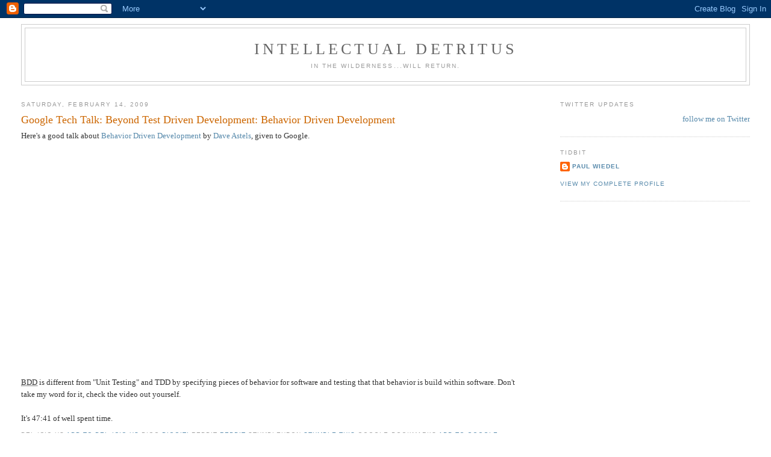

--- FILE ---
content_type: text/html; charset=UTF-8
request_url: http://www.intellectualdetritus.com/2009/02/google-tech-talk-beyond-test-driven.html
body_size: 19220
content:
<!DOCTYPE html>
<html dir='ltr' xmlns='http://www.w3.org/1999/xhtml' xmlns:b='http://www.google.com/2005/gml/b' xmlns:data='http://www.google.com/2005/gml/data' xmlns:expr='http://www.google.com/2005/gml/expr'>
<head>
<link href='https://www.blogger.com/static/v1/widgets/2944754296-widget_css_bundle.css' rel='stylesheet' type='text/css'/>
<meta content='text/html; charset=UTF-8' http-equiv='Content-Type'/>
<meta content='blogger' name='generator'/>
<link href='http://www.intellectualdetritus.com/favicon.ico' rel='icon' type='image/x-icon'/>
<link href='http://www.intellectualdetritus.com/2009/02/google-tech-talk-beyond-test-driven.html' rel='canonical'/>
<link rel="alternate" type="application/atom+xml" title="Intellectual Detritus - Atom" href="http://www.intellectualdetritus.com/feeds/posts/default" />
<link rel="alternate" type="application/rss+xml" title="Intellectual Detritus - RSS" href="http://www.intellectualdetritus.com/feeds/posts/default?alt=rss" />
<link rel="service.post" type="application/atom+xml" title="Intellectual Detritus - Atom" href="https://www.blogger.com/feeds/5069003509993211331/posts/default" />

<link rel="alternate" type="application/atom+xml" title="Intellectual Detritus - Atom" href="http://www.intellectualdetritus.com/feeds/4999316249093583097/comments/default" />
<!--Can't find substitution for tag [blog.ieCssRetrofitLinks]-->
<meta content='http://www.intellectualdetritus.com/2009/02/google-tech-talk-beyond-test-driven.html' property='og:url'/>
<meta content='Google Tech Talk: Beyond Test Driven Development: Behavior Driven Development' property='og:title'/>
<meta content='Here&#39;s a good talk about Behavior Driven Development  by Dave Astels , given to Google. BDD  is different from Unit Testing  and TDD by spec...' property='og:description'/>
<title>Intellectual Detritus: Google Tech Talk: Beyond Test Driven Development: Behavior Driven Development</title>
<style id='page-skin-1' type='text/css'><!--
/*
-----------------------------------------------
Blogger Template Style
Name:     Minima Stretch
Date:     26 Feb 2004
----------------------------------------------- */
/* Use this with templates/template-twocol.html */
body {
background:#ffffff;
margin:0;
color:#333333;
font:x-small Georgia Serif;
font-size/* */:/**/small;
font-size: /**/small;
text-align: center;
}
a:link {
color:#5588aa;
text-decoration:none;
}
a:visited {
color:#999999;
text-decoration:none;
}
a:hover {
color:#cc6600;
text-decoration:underline;
}
a img {
border-width:0;
}
/* Header
-----------------------------------------------
*/
#header-wrapper {
margin:0 2% 10px;
border:1px solid #cccccc;
}
#header {
margin: 5px;
border: 1px solid #cccccc;
text-align: center;
color:#666666;
}
#header-inner {
background-position: center;
margin-left: auto;
margin-right: auto;
}
#header h1 {
margin:5px 5px 0;
padding:15px 20px .25em;
line-height:1.2em;
text-transform:uppercase;
letter-spacing:.2em;
font: normal normal 200% Georgia, Serif;
}
#header a {
color:#666666;
text-decoration:none;
}
#header a:hover {
color:#666666;
}
#header .description {
margin:0 5px 5px;
padding:0 20px 15px;
text-transform:uppercase;
letter-spacing:.2em;
line-height: 1.4em;
font: normal normal 78% 'Trebuchet MS', Trebuchet, Arial, Verdana, Sans-serif;
color: #999999;
}
#header img {
margin-left: auto;
margin-right: auto;
}
/* Outer-Wrapper
----------------------------------------------- */
#outer-wrapper {
margin:0;
padding:10px;
text-align:left;
font: normal normal 100% Georgia, Serif;
}
#main-wrapper {
margin-left: 2%;
width: 67%;
float: left;
display: inline;       /* fix for doubling margin in IE */
word-wrap: break-word; /* fix for long text breaking sidebar float in IE */
overflow: hidden;      /* fix for long non-text content breaking IE sidebar float */
}
#sidebar-wrapper {
margin-right: 2%;
width: 25%;
float: right;
display: inline;       /* fix for doubling margin in IE */
word-wrap: break-word; /* fix for long text breaking sidebar float in IE */
overflow: hidden;      /* fix for long non-text content breaking IE sidebar float */
}
/* Headings
----------------------------------------------- */
h2 {
margin:1.5em 0 .75em;
font:normal normal 78% 'Trebuchet MS',Trebuchet,Arial,Verdana,Sans-serif;
line-height: 1.4em;
text-transform:uppercase;
letter-spacing:.2em;
color:#999999;
}
/* Posts
-----------------------------------------------
*/
h2.date-header {
margin:1.5em 0 .5em;
}
.post {
margin:.5em 0 1.5em;
border-bottom:1px dotted #cccccc;
padding-bottom:1.5em;
}
.post h3 {
margin:.25em 0 0;
padding:0 0 4px;
font-size:140%;
font-weight:normal;
line-height:1.4em;
color:#cc6600;
}
.post h3 a, .post h3 a:visited, .post h3 strong {
display:block;
text-decoration:none;
color:#cc6600;
font-weight:normal;
}
.post h3 strong, .post h3 a:hover {
color:#333333;
}
.post-body {
margin:0 0 .75em;
line-height:1.6em;
}
.post-body blockquote {
line-height:1.3em;
}
.post-footer {
margin: .75em 0;
color:#999999;
text-transform:uppercase;
letter-spacing:.1em;
font: normal normal 78% 'Trebuchet MS', Trebuchet, Arial, Verdana, Sans-serif;
line-height: 1.4em;
}
.comment-link {
margin-left:.6em;
}
.post img, table.tr-caption-container {
padding:4px;
border:1px solid #cccccc;
}
.tr-caption-container img {
border: none;
padding: 0;
}
.post blockquote {
margin:1em 20px;
}
.post blockquote p {
margin:.75em 0;
}
/* Comments
----------------------------------------------- */
#comments h4 {
margin:1em 0;
font-weight: bold;
line-height: 1.4em;
text-transform:uppercase;
letter-spacing:.2em;
color: #999999;
}
#comments-block {
margin:1em 0 1.5em;
line-height:1.6em;
}
#comments-block .comment-author {
margin:.5em 0;
}
#comments-block .comment-body {
margin:.25em 0 0;
}
#comments-block .comment-footer {
margin:-.25em 0 2em;
line-height: 1.4em;
text-transform:uppercase;
letter-spacing:.1em;
}
#comments-block .comment-body p {
margin:0 0 .75em;
}
.deleted-comment {
font-style:italic;
color:gray;
}
.feed-links {
clear: both;
line-height: 2.5em;
}
#blog-pager-newer-link {
float: left;
}
#blog-pager-older-link {
float: right;
}
#blog-pager {
text-align: center;
}
/* Sidebar Content
----------------------------------------------- */
.sidebar {
color: #666666;
line-height: 1.5em;
}
.sidebar ul {
list-style:none;
margin:0 0 0;
padding:0 0 0;
}
.sidebar li {
margin:0;
padding-top:0;
padding-right:0;
padding-bottom:.25em;
padding-left:15px;
text-indent:-15px;
line-height:1.5em;
}
.sidebar .widget, .main .widget {
border-bottom:1px dotted #cccccc;
margin:0 0 1.5em;
padding:0 0 1.5em;
}
.main .Blog {
border-bottom-width: 0;
}
/* Profile
----------------------------------------------- */
.profile-img {
float: left;
margin-top: 0;
margin-right: 5px;
margin-bottom: 5px;
margin-left: 0;
padding: 4px;
border: 1px solid #cccccc;
}
.profile-data {
margin:0;
text-transform:uppercase;
letter-spacing:.1em;
font: normal normal 78% 'Trebuchet MS', Trebuchet, Arial, Verdana, Sans-serif;
color: #999999;
font-weight: bold;
line-height: 1.6em;
}
.profile-datablock {
margin:.5em 0 .5em;
}
.profile-textblock {
margin: 0.5em 0;
line-height: 1.6em;
}
.profile-link {
font: normal normal 78% 'Trebuchet MS', Trebuchet, Arial, Verdana, Sans-serif;
text-transform: uppercase;
letter-spacing: .1em;
}
/* Footer
----------------------------------------------- */
#footer {
width:660px;
clear:both;
margin:0 auto;
padding-top:15px;
line-height: 1.6em;
text-transform:uppercase;
letter-spacing:.1em;
text-align: center;
}

--></style>
<link href='https://www.blogger.com/dyn-css/authorization.css?targetBlogID=5069003509993211331&amp;zx=35273560-4afa-4f0f-b396-d18401c3fa41' media='none' onload='if(media!=&#39;all&#39;)media=&#39;all&#39;' rel='stylesheet'/><noscript><link href='https://www.blogger.com/dyn-css/authorization.css?targetBlogID=5069003509993211331&amp;zx=35273560-4afa-4f0f-b396-d18401c3fa41' rel='stylesheet'/></noscript>
<meta name='google-adsense-platform-account' content='ca-host-pub-1556223355139109'/>
<meta name='google-adsense-platform-domain' content='blogspot.com'/>

<!-- data-ad-client=ca-pub-0599051654408488 -->

</head>
<body>
<div class='navbar section' id='navbar'><div class='widget Navbar' data-version='1' id='Navbar1'><script type="text/javascript">
    function setAttributeOnload(object, attribute, val) {
      if(window.addEventListener) {
        window.addEventListener('load',
          function(){ object[attribute] = val; }, false);
      } else {
        window.attachEvent('onload', function(){ object[attribute] = val; });
      }
    }
  </script>
<div id="navbar-iframe-container"></div>
<script type="text/javascript" src="https://apis.google.com/js/platform.js"></script>
<script type="text/javascript">
      gapi.load("gapi.iframes:gapi.iframes.style.bubble", function() {
        if (gapi.iframes && gapi.iframes.getContext) {
          gapi.iframes.getContext().openChild({
              url: 'https://www.blogger.com/navbar/5069003509993211331?po\x3d4999316249093583097\x26origin\x3dhttp://www.intellectualdetritus.com',
              where: document.getElementById("navbar-iframe-container"),
              id: "navbar-iframe"
          });
        }
      });
    </script><script type="text/javascript">
(function() {
var script = document.createElement('script');
script.type = 'text/javascript';
script.src = '//pagead2.googlesyndication.com/pagead/js/google_top_exp.js';
var head = document.getElementsByTagName('head')[0];
if (head) {
head.appendChild(script);
}})();
</script>
</div></div>
<div id='outer-wrapper'><div id='wrap2'>
<!-- skip links for text browsers -->
<span id='skiplinks' style='display:none;'>
<a href='#main'>skip to main </a> |
      <a href='#sidebar'>skip to sidebar</a>
</span>
<div id='header-wrapper'>
<div class='header section' id='header'><div class='widget Header' data-version='1' id='Header1'>
<div id='header-inner'>
<div class='titlewrapper'>
<h1 class='title'>
<a href='http://www.intellectualdetritus.com/'>
Intellectual Detritus
</a>
</h1>
</div>
<div class='descriptionwrapper'>
<p class='description'><span>In the wilderness...will return.</span></p>
</div>
</div>
</div></div>
</div>
<div id='content-wrapper'>
<div id='crosscol-wrapper' style='text-align:center'>
<div class='crosscol no-items section' id='crosscol'></div>
</div>
<div id='main-wrapper'>
<div class='main section' id='main'><div class='widget Blog' data-version='1' id='Blog1'>
<div class='blog-posts hfeed'>

          <div class="date-outer">
        
<h2 class='date-header'><span>Saturday, February 14, 2009</span></h2>

          <div class="date-posts">
        
<div class='post-outer'>
<div class='post hentry'>
<a name='4999316249093583097'></a>
<h3 class='post-title entry-title'>
<a href='http://www.intellectualdetritus.com/2009/02/google-tech-talk-beyond-test-driven.html'>Google Tech Talk: Beyond Test Driven Development: Behavior Driven Development</a>
</h3>
<div class='post-header-line-1'></div>
<div class='post-body entry-content'>
Here's a good talk about <a href="http://en.wikipedia.org/wiki/Behaviour-driven_development">Behavior Driven Development</a> by <a href="http://en.wikipedia.org/wiki/Dave_Astels">Dave Astels</a>, given to Google.<br /><br /><object height="344" width="425"><param name="movie" value="http://www.youtube.com/v/XOkHh8zF33o&hl=en&fs=1"></param><param name="allowFullScreen" value="true"></param><param name="allowscriptaccess" value="always"></param><embed src="http://www.youtube.com/v/XOkHh8zF33o&hl=en&fs=1" type="application/x-shockwave-flash" allowscriptaccess="always" allowfullscreen="true" width="425" height="344"></embed></object><br /><br /><abbr title="Behavior Driven Development">BDD</abbr> is different from <q>Unit Testing</q> and TDD by specifying pieces of behavior for software and testing that that behavior is build within software. Don't take my word for it, check the video out yourself.<br /><br />It's 47:41 of well spent time.
<div style='clear: both;'></div>
</div>
<div class='post-footer'>
Del.icio.us <a href='http://del.icio.us/post?url=http://www.intellectualdetritus.com/2009/02/google-tech-talk-beyond-test-driven.html&title=Google Tech Talk: Beyond Test Driven Development: Behavior Driven Development' target='_blank'>Add to del.icio.us</a> 
Digg <a href='http://digg.com/submit?phase=2&url=http://www.intellectualdetritus.com/2009/02/google-tech-talk-beyond-test-driven.html&title=Google Tech Talk: Beyond Test Driven Development: Behavior Driven Development' target='_blank'>DiggIt!</a> 
Reddit <a href='http://reddit.com/submit?url=http://www.intellectualdetritus.com/2009/02/google-tech-talk-beyond-test-driven.html&title=Google Tech Talk: Beyond Test Driven Development: Behavior Driven Development' target='_blank'>Reddit</a> 
Stumbleupon <a href='http://www.stumbleupon.com/refer.php?url=http://www.intellectualdetritus.com/2009/02/google-tech-talk-beyond-test-driven.html&title=Google Tech Talk: Beyond Test Driven Development: Behavior Driven Development' target='_blank'>Stumble This</a> 
Google Bookmarks <a href='http://www.google.com/bookmarks/mark?op=edit&output=popup&bkmk=http://www.intellectualdetritus.com/2009/02/google-tech-talk-beyond-test-driven.html&title=Google Tech Talk: Beyond Test Driven Development: Behavior Driven Development' target='_blank'>Add to Google Bookmarks</a> 
Yahoo My Web <a href='http://myweb2.search.yahoo.com/myresults/bookmarklet?t=http://www.intellectualdetritus.com/2009/02/google-tech-talk-beyond-test-driven.html&title=Google Tech Talk: Beyond Test Driven Development: Behavior Driven Development' target='_blank'>Add to Yahoo MyWeb</a> 
Technorati <a href='http://technorati.com/faves?add=http://www.intellectualdetritus.com/2009/02/google-tech-talk-beyond-test-driven.html&title=Google Tech Talk: Beyond Test Driven Development: Behavior Driven Development' target='_blank'>Add to Technorati Faves</a> 
Slashdot <a href='http://slashdot.org/bookmark.pl?url=http://www.intellectualdetritus.com/2009/02/google-tech-talk-beyond-test-driven.html&title=Google Tech Talk: Beyond Test Driven Development: Behavior Driven Development' target='_blank'>Slashdot it</a>
<div class='post-footer-line post-footer-line-1'><span class='post-author vcard'>
Posted by
<span class='fn'>Paul Wiedel</span>
</span>
<span class='post-timestamp'>
at
<a class='timestamp-link' href='http://www.intellectualdetritus.com/2009/02/google-tech-talk-beyond-test-driven.html' rel='bookmark' title='permanent link'><abbr class='published' title='2009-02-14T09:09:00-06:00'>9:09&#8239;AM</abbr></a>
</span>
<span class='post-comment-link'>
</span>
<span class='post-icons'>
<span class='item-action'>
<a href='https://www.blogger.com/email-post/5069003509993211331/4999316249093583097' title='Email Post'>
<img alt='' class='icon-action' src='http://www.blogger.com/img/icon18_email.gif'/>
</a>
</span>
<span class='item-control blog-admin pid-1213537241'>
<a href='https://www.blogger.com/post-edit.g?blogID=5069003509993211331&postID=4999316249093583097&from=pencil' title='Edit Post'>
<img alt='' class='icon-action' height='18' src='https://resources.blogblog.com/img/icon18_edit_allbkg.gif' width='18'/>
</a>
</span>
</span>
</div>
<div class='post-footer-line post-footer-line-2'><span class='post-labels'>
Labels:
<a href='http://www.intellectualdetritus.com/search/label/BDD' rel='tag'>BDD</a>,
<a href='http://www.intellectualdetritus.com/search/label/Behavior%20Driven%20Development' rel='tag'>Behavior Driven Development</a>,
<a href='http://www.intellectualdetritus.com/search/label/Dave%20Astels' rel='tag'>Dave Astels</a>,
<a href='http://www.intellectualdetritus.com/search/label/TDD' rel='tag'>TDD</a>,
<a href='http://www.intellectualdetritus.com/search/label/Test%20Driven%20Development' rel='tag'>Test Driven Development</a>,
<a href='http://www.intellectualdetritus.com/search/label/Unit%20Test' rel='tag'>Unit Test</a>
</span>
</div>
<div class='post-footer-line post-footer-line-3'></div>
</div>
</div>
<div class='comments' id='comments'>
<a name='comments'></a>
<h4>No comments:</h4>
<div id='Blog1_comments-block-wrapper'>
<dl class='avatar-comment-indent' id='comments-block'>
</dl>
</div>
<p class='comment-footer'>
<a href='https://www.blogger.com/comment/fullpage/post/5069003509993211331/4999316249093583097' onclick=''>Post a Comment</a>
</p>
</div>
</div>
<div class='inline-ad'>
<script type="text/javascript"><!--
google_ad_client="pub-0599051654408488";
google_ad_host="pub-1556223355139109";
google_ad_width=468;
google_ad_height=60;
google_ad_format="468x60_as";
google_ad_type="text_image";
google_ad_host_channel="0001+S0012+L0007";
google_color_border="FFFFFF";
google_color_bg="FFFFFF";
google_color_link="CC6600";
google_color_url="333333";
google_color_text="333333";
//--></script>
<script type="text/javascript"
  src="http://pagead2.googlesyndication.com/pagead/show_ads.js">
</script>
</div>

        </div></div>
      
</div>
<div class='blog-pager' id='blog-pager'>
<span id='blog-pager-newer-link'>
<a class='blog-pager-newer-link' href='http://www.intellectualdetritus.com/2009/02/facebooks-new-terms-of-service-wtf.html' id='Blog1_blog-pager-newer-link' title='Newer Post'>Newer Post</a>
</span>
<span id='blog-pager-older-link'>
<a class='blog-pager-older-link' href='http://www.intellectualdetritus.com/2009/02/richard-gabriels-lecture-at-otug-292009.html' id='Blog1_blog-pager-older-link' title='Older Post'>Older Post</a>
</span>
<a class='home-link' href='http://www.intellectualdetritus.com/'>Home</a>
</div>
<div class='clear'></div>
<div class='post-feeds'>
<div class='feed-links'>
Subscribe to:
<a class='feed-link' href='http://www.intellectualdetritus.com/feeds/4999316249093583097/comments/default' target='_blank' type='application/atom+xml'>Post Comments (Atom)</a>
</div>
</div>
</div></div>
</div>
<div id='sidebar-wrapper'>
<div class='sidebar section' id='sidebar'><div class='widget HTML' data-version='1' id='HTML1'>
<h2 class='title'>Twitter Updates</h2>
<div class='widget-content'>
<div id="twitter_div">
<h2 style="display:none;" class="sidebar-title">Twitter Updates</h2>
<ul id="twitter_update_list"></ul>
<a id="twitter-link" style="display:block;text-align:right;" href="http://twitter.com/pwiedel">follow me on Twitter</a>
</div>
<script src="http://twitter.com/javascripts/blogger.js" type="text/javascript"></script>
<script src="http://twitter.com/statuses/user_timeline/pwiedel.json?callback=twitterCallback2&amp;count=5" type="text/javascript"></script>
</div>
<div class='clear'></div>
</div><div class='widget Profile' data-version='1' id='Profile1'>
<h2>Tidbit</h2>
<div class='widget-content'>
<dl class='profile-datablock'>
<dt class='profile-data'>
<a class='profile-name-link g-profile' href='https://www.blogger.com/profile/08689322002502187400' rel='author' style='background-image: url(//www.blogger.com/img/logo-16.png);'>
Paul Wiedel
</a>
</dt>
<dd class='profile-data'>
</dd>
</dl>
<a class='profile-link' href='https://www.blogger.com/profile/08689322002502187400' rel='author'>View my complete profile</a>
<div class='clear'></div>
</div>
</div><div class='widget AdSense' data-version='1' id='AdSense2'>
<div class='widget-content'>
<script type="text/javascript"><!--
google_ad_client="pub-0599051654408488";
google_ad_host="pub-1556223355139109";
google_ad_width=160;
google_ad_height=600;
google_ad_format="160x600_as";
google_ad_type="text_image";
google_ad_host_channel="0001+S0004+L0001";
google_color_border="FFFFFF";
google_color_bg="FFFFFF";
google_color_link="999999";
google_color_url="5588AA";
google_color_text="666666";
//--></script>
<script type="text/javascript"
  src="http://pagead2.googlesyndication.com/pagead/show_ads.js">
</script>
<div class='clear'></div>
</div>
</div><div class='widget Subscribe' data-version='1' id='Subscribe1'>
<div style='white-space:nowrap'>
<h2 class='title'>RSS Detritus</h2>
<div class='widget-content'>
<div class='subscribe-wrapper subscribe-type-POST'>
<div class='subscribe expanded subscribe-type-POST' id='SW_READER_LIST_Subscribe1POST' style='display:none;'>
<div class='top'>
<span class='inner' onclick='return(_SW_toggleReaderList(event, "Subscribe1POST"));'>
<img class='subscribe-dropdown-arrow' src='https://resources.blogblog.com/img/widgets/arrow_dropdown.gif'/>
<img align='absmiddle' alt='' border='0' class='feed-icon' src='https://resources.blogblog.com/img/icon_feed12.png'/>
Posts
</span>
<div class='feed-reader-links'>
<a class='feed-reader-link' href='https://www.netvibes.com/subscribe.php?url=http%3A%2F%2Fwww.intellectualdetritus.com%2Ffeeds%2Fposts%2Fdefault' target='_blank'>
<img src='https://resources.blogblog.com/img/widgets/subscribe-netvibes.png'/>
</a>
<a class='feed-reader-link' href='https://add.my.yahoo.com/content?url=http%3A%2F%2Fwww.intellectualdetritus.com%2Ffeeds%2Fposts%2Fdefault' target='_blank'>
<img src='https://resources.blogblog.com/img/widgets/subscribe-yahoo.png'/>
</a>
<a class='feed-reader-link' href='http://www.intellectualdetritus.com/feeds/posts/default' target='_blank'>
<img align='absmiddle' class='feed-icon' src='https://resources.blogblog.com/img/icon_feed12.png'/>
                  Atom
                </a>
</div>
</div>
<div class='bottom'></div>
</div>
<div class='subscribe' id='SW_READER_LIST_CLOSED_Subscribe1POST' onclick='return(_SW_toggleReaderList(event, "Subscribe1POST"));'>
<div class='top'>
<span class='inner'>
<img class='subscribe-dropdown-arrow' src='https://resources.blogblog.com/img/widgets/arrow_dropdown.gif'/>
<span onclick='return(_SW_toggleReaderList(event, "Subscribe1POST"));'>
<img align='absmiddle' alt='' border='0' class='feed-icon' src='https://resources.blogblog.com/img/icon_feed12.png'/>
Posts
</span>
</span>
</div>
<div class='bottom'></div>
</div>
</div>
<div class='subscribe-wrapper subscribe-type-PER_POST'>
<div class='subscribe expanded subscribe-type-PER_POST' id='SW_READER_LIST_Subscribe1PER_POST' style='display:none;'>
<div class='top'>
<span class='inner' onclick='return(_SW_toggleReaderList(event, "Subscribe1PER_POST"));'>
<img class='subscribe-dropdown-arrow' src='https://resources.blogblog.com/img/widgets/arrow_dropdown.gif'/>
<img align='absmiddle' alt='' border='0' class='feed-icon' src='https://resources.blogblog.com/img/icon_feed12.png'/>
Comments
</span>
<div class='feed-reader-links'>
<a class='feed-reader-link' href='https://www.netvibes.com/subscribe.php?url=http%3A%2F%2Fwww.intellectualdetritus.com%2Ffeeds%2F4999316249093583097%2Fcomments%2Fdefault' target='_blank'>
<img src='https://resources.blogblog.com/img/widgets/subscribe-netvibes.png'/>
</a>
<a class='feed-reader-link' href='https://add.my.yahoo.com/content?url=http%3A%2F%2Fwww.intellectualdetritus.com%2Ffeeds%2F4999316249093583097%2Fcomments%2Fdefault' target='_blank'>
<img src='https://resources.blogblog.com/img/widgets/subscribe-yahoo.png'/>
</a>
<a class='feed-reader-link' href='http://www.intellectualdetritus.com/feeds/4999316249093583097/comments/default' target='_blank'>
<img align='absmiddle' class='feed-icon' src='https://resources.blogblog.com/img/icon_feed12.png'/>
                  Atom
                </a>
</div>
</div>
<div class='bottom'></div>
</div>
<div class='subscribe' id='SW_READER_LIST_CLOSED_Subscribe1PER_POST' onclick='return(_SW_toggleReaderList(event, "Subscribe1PER_POST"));'>
<div class='top'>
<span class='inner'>
<img class='subscribe-dropdown-arrow' src='https://resources.blogblog.com/img/widgets/arrow_dropdown.gif'/>
<span onclick='return(_SW_toggleReaderList(event, "Subscribe1PER_POST"));'>
<img align='absmiddle' alt='' border='0' class='feed-icon' src='https://resources.blogblog.com/img/icon_feed12.png'/>
Comments
</span>
</span>
</div>
<div class='bottom'></div>
</div>
</div>
<div style='clear:both'></div>
</div>
</div>
<div class='clear'></div>
</div><div class='widget LinkList' data-version='1' id='LinkList1'>
<h2>What I read regularly</h2>
<div class='widget-content'>
<ul>
<li><a href='http://www.schneier.com/blog/'>Bruce Schneier's Blog</a></li>
<li><a href='http://equivoque.wordpress.com/'>Equivoque's Photo Blog RIP</a></li>
<li><a href='http://morris.blogs.nytimes.com/'>Errol Morris' Blog</a></li>
<li><a href='http://blog.guykawasaki.com/'>Guy Kawasaki's Blog</a></li>
<li><a href='http://thedailywtf.com/'>The Daily WTF</a></li>
</ul>
<div class='clear'></div>
</div>
</div><div class='widget Text' data-version='1' id='Text1'>
<h2 class='title'>Contact Info</h2>
<div class='widget-content'>
I can be reached most effectively via email.&#160;<div><br/></div><div>All feedback is welcome.<div><br/></div><div><a href="mailto:intellectualdetritus@gmail.com">intellectualdetritus@gmail.com</a></div><div><br/></div></div>
</div>
<div class='clear'></div>
</div><div class='widget BlogArchive' data-version='1' id='BlogArchive1'>
<h2>Blog Archive</h2>
<div class='widget-content'>
<div id='ArchiveList'>
<div id='BlogArchive1_ArchiveList'>
<ul class='hierarchy'>
<li class='archivedate collapsed'>
<a class='toggle' href='javascript:void(0)'>
<span class='zippy'>

        &#9658;&#160;
      
</span>
</a>
<a class='post-count-link' href='http://www.intellectualdetritus.com/2014/'>
2014
</a>
<span class='post-count' dir='ltr'>(1)</span>
<ul class='hierarchy'>
<li class='archivedate collapsed'>
<a class='toggle' href='javascript:void(0)'>
<span class='zippy'>

        &#9658;&#160;
      
</span>
</a>
<a class='post-count-link' href='http://www.intellectualdetritus.com/2014/09/'>
September
</a>
<span class='post-count' dir='ltr'>(1)</span>
</li>
</ul>
</li>
</ul>
<ul class='hierarchy'>
<li class='archivedate collapsed'>
<a class='toggle' href='javascript:void(0)'>
<span class='zippy'>

        &#9658;&#160;
      
</span>
</a>
<a class='post-count-link' href='http://www.intellectualdetritus.com/2012/'>
2012
</a>
<span class='post-count' dir='ltr'>(1)</span>
<ul class='hierarchy'>
<li class='archivedate collapsed'>
<a class='toggle' href='javascript:void(0)'>
<span class='zippy'>

        &#9658;&#160;
      
</span>
</a>
<a class='post-count-link' href='http://www.intellectualdetritus.com/2012/09/'>
September
</a>
<span class='post-count' dir='ltr'>(1)</span>
</li>
</ul>
</li>
</ul>
<ul class='hierarchy'>
<li class='archivedate collapsed'>
<a class='toggle' href='javascript:void(0)'>
<span class='zippy'>

        &#9658;&#160;
      
</span>
</a>
<a class='post-count-link' href='http://www.intellectualdetritus.com/2011/'>
2011
</a>
<span class='post-count' dir='ltr'>(1)</span>
<ul class='hierarchy'>
<li class='archivedate collapsed'>
<a class='toggle' href='javascript:void(0)'>
<span class='zippy'>

        &#9658;&#160;
      
</span>
</a>
<a class='post-count-link' href='http://www.intellectualdetritus.com/2011/07/'>
July
</a>
<span class='post-count' dir='ltr'>(1)</span>
</li>
</ul>
</li>
</ul>
<ul class='hierarchy'>
<li class='archivedate collapsed'>
<a class='toggle' href='javascript:void(0)'>
<span class='zippy'>

        &#9658;&#160;
      
</span>
</a>
<a class='post-count-link' href='http://www.intellectualdetritus.com/2010/'>
2010
</a>
<span class='post-count' dir='ltr'>(5)</span>
<ul class='hierarchy'>
<li class='archivedate collapsed'>
<a class='toggle' href='javascript:void(0)'>
<span class='zippy'>

        &#9658;&#160;
      
</span>
</a>
<a class='post-count-link' href='http://www.intellectualdetritus.com/2010/05/'>
May
</a>
<span class='post-count' dir='ltr'>(1)</span>
</li>
</ul>
<ul class='hierarchy'>
<li class='archivedate collapsed'>
<a class='toggle' href='javascript:void(0)'>
<span class='zippy'>

        &#9658;&#160;
      
</span>
</a>
<a class='post-count-link' href='http://www.intellectualdetritus.com/2010/04/'>
April
</a>
<span class='post-count' dir='ltr'>(1)</span>
</li>
</ul>
<ul class='hierarchy'>
<li class='archivedate collapsed'>
<a class='toggle' href='javascript:void(0)'>
<span class='zippy'>

        &#9658;&#160;
      
</span>
</a>
<a class='post-count-link' href='http://www.intellectualdetritus.com/2010/02/'>
February
</a>
<span class='post-count' dir='ltr'>(1)</span>
</li>
</ul>
<ul class='hierarchy'>
<li class='archivedate collapsed'>
<a class='toggle' href='javascript:void(0)'>
<span class='zippy'>

        &#9658;&#160;
      
</span>
</a>
<a class='post-count-link' href='http://www.intellectualdetritus.com/2010/01/'>
January
</a>
<span class='post-count' dir='ltr'>(2)</span>
</li>
</ul>
</li>
</ul>
<ul class='hierarchy'>
<li class='archivedate expanded'>
<a class='toggle' href='javascript:void(0)'>
<span class='zippy toggle-open'>

        &#9660;&#160;
      
</span>
</a>
<a class='post-count-link' href='http://www.intellectualdetritus.com/2009/'>
2009
</a>
<span class='post-count' dir='ltr'>(83)</span>
<ul class='hierarchy'>
<li class='archivedate collapsed'>
<a class='toggle' href='javascript:void(0)'>
<span class='zippy'>

        &#9658;&#160;
      
</span>
</a>
<a class='post-count-link' href='http://www.intellectualdetritus.com/2009/10/'>
October
</a>
<span class='post-count' dir='ltr'>(1)</span>
</li>
</ul>
<ul class='hierarchy'>
<li class='archivedate collapsed'>
<a class='toggle' href='javascript:void(0)'>
<span class='zippy'>

        &#9658;&#160;
      
</span>
</a>
<a class='post-count-link' href='http://www.intellectualdetritus.com/2009/09/'>
September
</a>
<span class='post-count' dir='ltr'>(3)</span>
</li>
</ul>
<ul class='hierarchy'>
<li class='archivedate collapsed'>
<a class='toggle' href='javascript:void(0)'>
<span class='zippy'>

        &#9658;&#160;
      
</span>
</a>
<a class='post-count-link' href='http://www.intellectualdetritus.com/2009/08/'>
August
</a>
<span class='post-count' dir='ltr'>(10)</span>
</li>
</ul>
<ul class='hierarchy'>
<li class='archivedate collapsed'>
<a class='toggle' href='javascript:void(0)'>
<span class='zippy'>

        &#9658;&#160;
      
</span>
</a>
<a class='post-count-link' href='http://www.intellectualdetritus.com/2009/07/'>
July
</a>
<span class='post-count' dir='ltr'>(2)</span>
</li>
</ul>
<ul class='hierarchy'>
<li class='archivedate collapsed'>
<a class='toggle' href='javascript:void(0)'>
<span class='zippy'>

        &#9658;&#160;
      
</span>
</a>
<a class='post-count-link' href='http://www.intellectualdetritus.com/2009/06/'>
June
</a>
<span class='post-count' dir='ltr'>(3)</span>
</li>
</ul>
<ul class='hierarchy'>
<li class='archivedate collapsed'>
<a class='toggle' href='javascript:void(0)'>
<span class='zippy'>

        &#9658;&#160;
      
</span>
</a>
<a class='post-count-link' href='http://www.intellectualdetritus.com/2009/05/'>
May
</a>
<span class='post-count' dir='ltr'>(5)</span>
</li>
</ul>
<ul class='hierarchy'>
<li class='archivedate collapsed'>
<a class='toggle' href='javascript:void(0)'>
<span class='zippy'>

        &#9658;&#160;
      
</span>
</a>
<a class='post-count-link' href='http://www.intellectualdetritus.com/2009/04/'>
April
</a>
<span class='post-count' dir='ltr'>(12)</span>
</li>
</ul>
<ul class='hierarchy'>
<li class='archivedate collapsed'>
<a class='toggle' href='javascript:void(0)'>
<span class='zippy'>

        &#9658;&#160;
      
</span>
</a>
<a class='post-count-link' href='http://www.intellectualdetritus.com/2009/03/'>
March
</a>
<span class='post-count' dir='ltr'>(16)</span>
</li>
</ul>
<ul class='hierarchy'>
<li class='archivedate expanded'>
<a class='toggle' href='javascript:void(0)'>
<span class='zippy toggle-open'>

        &#9660;&#160;
      
</span>
</a>
<a class='post-count-link' href='http://www.intellectualdetritus.com/2009/02/'>
February
</a>
<span class='post-count' dir='ltr'>(11)</span>
<ul class='posts'>
<li><a href='http://www.intellectualdetritus.com/2009/02/first-hand-account-of-christopher.html'>First Hand Account Of Christopher Hitchens Attack ...</a></li>
<li><a href='http://www.intellectualdetritus.com/2009/02/good-essay-on-drm-and-myth-of-piracy.html'>Good Essay on DRM and the Myth of Piracy</a></li>
<li><a href='http://www.intellectualdetritus.com/2009/02/more-thoughts-on-viability-of.html'>More thoughts on the viability of evolutionary com...</a></li>
<li><a href='http://www.intellectualdetritus.com/2009/02/facebooks-new-terms-of-service-wtf.html'>Facebook&#39;s new Terms Of Service, WTF?</a></li>
<li><a href='http://www.intellectualdetritus.com/2009/02/google-tech-talk-beyond-test-driven.html'>Google Tech Talk: Beyond Test Driven Development: ...</a></li>
<li><a href='http://www.intellectualdetritus.com/2009/02/richard-gabriels-lecture-at-otug-292009.html'>Richard Gabriel&#39;s lecture at OTUG: 2/9/2009-- my m...</a></li>
<li><a href='http://www.intellectualdetritus.com/2009/02/removing-suck-out-of-experts-exchange.html'>Removing the suck out of Experts Exchange</a></li>
<li><a href='http://www.intellectualdetritus.com/2009/02/foxes-jumping-on-trampoline.html'>Foxes Jumping On A Trampoline</a></li>
<li><a href='http://www.intellectualdetritus.com/2009/02/here-are-some-command-one-liners.html'>Here are some command one liners</a></li>
<li><a href='http://www.intellectualdetritus.com/2009/02/excellent-set-of-notes-for-java.html'>Excellent Set of Notes for Java Programming</a></li>
<li><a href='http://www.intellectualdetritus.com/2009/02/as-we-speak-many-words-are-dying-you.html'>As we speak, many words are dying, you can help</a></li>
</ul>
</li>
</ul>
<ul class='hierarchy'>
<li class='archivedate collapsed'>
<a class='toggle' href='javascript:void(0)'>
<span class='zippy'>

        &#9658;&#160;
      
</span>
</a>
<a class='post-count-link' href='http://www.intellectualdetritus.com/2009/01/'>
January
</a>
<span class='post-count' dir='ltr'>(20)</span>
</li>
</ul>
</li>
</ul>
<ul class='hierarchy'>
<li class='archivedate collapsed'>
<a class='toggle' href='javascript:void(0)'>
<span class='zippy'>

        &#9658;&#160;
      
</span>
</a>
<a class='post-count-link' href='http://www.intellectualdetritus.com/2008/'>
2008
</a>
<span class='post-count' dir='ltr'>(278)</span>
<ul class='hierarchy'>
<li class='archivedate collapsed'>
<a class='toggle' href='javascript:void(0)'>
<span class='zippy'>

        &#9658;&#160;
      
</span>
</a>
<a class='post-count-link' href='http://www.intellectualdetritus.com/2008/12/'>
December
</a>
<span class='post-count' dir='ltr'>(12)</span>
</li>
</ul>
<ul class='hierarchy'>
<li class='archivedate collapsed'>
<a class='toggle' href='javascript:void(0)'>
<span class='zippy'>

        &#9658;&#160;
      
</span>
</a>
<a class='post-count-link' href='http://www.intellectualdetritus.com/2008/11/'>
November
</a>
<span class='post-count' dir='ltr'>(15)</span>
</li>
</ul>
<ul class='hierarchy'>
<li class='archivedate collapsed'>
<a class='toggle' href='javascript:void(0)'>
<span class='zippy'>

        &#9658;&#160;
      
</span>
</a>
<a class='post-count-link' href='http://www.intellectualdetritus.com/2008/10/'>
October
</a>
<span class='post-count' dir='ltr'>(39)</span>
</li>
</ul>
<ul class='hierarchy'>
<li class='archivedate collapsed'>
<a class='toggle' href='javascript:void(0)'>
<span class='zippy'>

        &#9658;&#160;
      
</span>
</a>
<a class='post-count-link' href='http://www.intellectualdetritus.com/2008/09/'>
September
</a>
<span class='post-count' dir='ltr'>(40)</span>
</li>
</ul>
<ul class='hierarchy'>
<li class='archivedate collapsed'>
<a class='toggle' href='javascript:void(0)'>
<span class='zippy'>

        &#9658;&#160;
      
</span>
</a>
<a class='post-count-link' href='http://www.intellectualdetritus.com/2008/08/'>
August
</a>
<span class='post-count' dir='ltr'>(48)</span>
</li>
</ul>
<ul class='hierarchy'>
<li class='archivedate collapsed'>
<a class='toggle' href='javascript:void(0)'>
<span class='zippy'>

        &#9658;&#160;
      
</span>
</a>
<a class='post-count-link' href='http://www.intellectualdetritus.com/2008/07/'>
July
</a>
<span class='post-count' dir='ltr'>(26)</span>
</li>
</ul>
<ul class='hierarchy'>
<li class='archivedate collapsed'>
<a class='toggle' href='javascript:void(0)'>
<span class='zippy'>

        &#9658;&#160;
      
</span>
</a>
<a class='post-count-link' href='http://www.intellectualdetritus.com/2008/06/'>
June
</a>
<span class='post-count' dir='ltr'>(22)</span>
</li>
</ul>
<ul class='hierarchy'>
<li class='archivedate collapsed'>
<a class='toggle' href='javascript:void(0)'>
<span class='zippy'>

        &#9658;&#160;
      
</span>
</a>
<a class='post-count-link' href='http://www.intellectualdetritus.com/2008/05/'>
May
</a>
<span class='post-count' dir='ltr'>(18)</span>
</li>
</ul>
<ul class='hierarchy'>
<li class='archivedate collapsed'>
<a class='toggle' href='javascript:void(0)'>
<span class='zippy'>

        &#9658;&#160;
      
</span>
</a>
<a class='post-count-link' href='http://www.intellectualdetritus.com/2008/04/'>
April
</a>
<span class='post-count' dir='ltr'>(30)</span>
</li>
</ul>
<ul class='hierarchy'>
<li class='archivedate collapsed'>
<a class='toggle' href='javascript:void(0)'>
<span class='zippy'>

        &#9658;&#160;
      
</span>
</a>
<a class='post-count-link' href='http://www.intellectualdetritus.com/2008/03/'>
March
</a>
<span class='post-count' dir='ltr'>(15)</span>
</li>
</ul>
<ul class='hierarchy'>
<li class='archivedate collapsed'>
<a class='toggle' href='javascript:void(0)'>
<span class='zippy'>

        &#9658;&#160;
      
</span>
</a>
<a class='post-count-link' href='http://www.intellectualdetritus.com/2008/02/'>
February
</a>
<span class='post-count' dir='ltr'>(5)</span>
</li>
</ul>
<ul class='hierarchy'>
<li class='archivedate collapsed'>
<a class='toggle' href='javascript:void(0)'>
<span class='zippy'>

        &#9658;&#160;
      
</span>
</a>
<a class='post-count-link' href='http://www.intellectualdetritus.com/2008/01/'>
January
</a>
<span class='post-count' dir='ltr'>(8)</span>
</li>
</ul>
</li>
</ul>
<ul class='hierarchy'>
<li class='archivedate collapsed'>
<a class='toggle' href='javascript:void(0)'>
<span class='zippy'>

        &#9658;&#160;
      
</span>
</a>
<a class='post-count-link' href='http://www.intellectualdetritus.com/2007/'>
2007
</a>
<span class='post-count' dir='ltr'>(12)</span>
<ul class='hierarchy'>
<li class='archivedate collapsed'>
<a class='toggle' href='javascript:void(0)'>
<span class='zippy'>

        &#9658;&#160;
      
</span>
</a>
<a class='post-count-link' href='http://www.intellectualdetritus.com/2007/12/'>
December
</a>
<span class='post-count' dir='ltr'>(2)</span>
</li>
</ul>
<ul class='hierarchy'>
<li class='archivedate collapsed'>
<a class='toggle' href='javascript:void(0)'>
<span class='zippy'>

        &#9658;&#160;
      
</span>
</a>
<a class='post-count-link' href='http://www.intellectualdetritus.com/2007/09/'>
September
</a>
<span class='post-count' dir='ltr'>(1)</span>
</li>
</ul>
<ul class='hierarchy'>
<li class='archivedate collapsed'>
<a class='toggle' href='javascript:void(0)'>
<span class='zippy'>

        &#9658;&#160;
      
</span>
</a>
<a class='post-count-link' href='http://www.intellectualdetritus.com/2007/05/'>
May
</a>
<span class='post-count' dir='ltr'>(7)</span>
</li>
</ul>
<ul class='hierarchy'>
<li class='archivedate collapsed'>
<a class='toggle' href='javascript:void(0)'>
<span class='zippy'>

        &#9658;&#160;
      
</span>
</a>
<a class='post-count-link' href='http://www.intellectualdetritus.com/2007/04/'>
April
</a>
<span class='post-count' dir='ltr'>(2)</span>
</li>
</ul>
</li>
</ul>
</div>
</div>
<div class='clear'></div>
</div>
</div><div class='widget Label' data-version='1' id='Label1'>
<h2>Labels</h2>
<div class='widget-content list-label-widget-content'>
<ul>
<li>
<a dir='ltr' href='http://www.intellectualdetritus.com/search/label/%23ignitempls'>#ignitempls</a>
<span dir='ltr'>(1)</span>
</li>
<li>
<a dir='ltr' href='http://www.intellectualdetritus.com/search/label/20-70-10'>20-70-10</a>
<span dir='ltr'>(1)</span>
</li>
<li>
<a dir='ltr' href='http://www.intellectualdetritus.com/search/label/4th%20of%20July'>4th of July</a>
<span dir='ltr'>(1)</span>
</li>
<li>
<a dir='ltr' href='http://www.intellectualdetritus.com/search/label/a%20midsummer%20night%27s%20dream'>a midsummer night&#39;s dream</a>
<span dir='ltr'>(1)</span>
</li>
<li>
<a dir='ltr' href='http://www.intellectualdetritus.com/search/label/A%20View%20From%20The%20Bridge'>A View From The Bridge</a>
<span dir='ltr'>(1)</span>
</li>
<li>
<a dir='ltr' href='http://www.intellectualdetritus.com/search/label/acodingfool.typepad.com'>acodingfool.typepad.com</a>
<span dir='ltr'>(1)</span>
</li>
<li>
<a dir='ltr' href='http://www.intellectualdetritus.com/search/label/activia'>activia</a>
<span dir='ltr'>(1)</span>
</li>
<li>
<a dir='ltr' href='http://www.intellectualdetritus.com/search/label/Activision'>Activision</a>
<span dir='ltr'>(1)</span>
</li>
<li>
<a dir='ltr' href='http://www.intellectualdetritus.com/search/label/Adaption'>Adaption</a>
<span dir='ltr'>(1)</span>
</li>
<li>
<a dir='ltr' href='http://www.intellectualdetritus.com/search/label/adobe%20flash'>adobe flash</a>
<span dir='ltr'>(1)</span>
</li>
<li>
<a dir='ltr' href='http://www.intellectualdetritus.com/search/label/agile'>agile</a>
<span dir='ltr'>(17)</span>
</li>
<li>
<a dir='ltr' href='http://www.intellectualdetritus.com/search/label/agile%2008'>agile 08</a>
<span dir='ltr'>(1)</span>
</li>
<li>
<a dir='ltr' href='http://www.intellectualdetritus.com/search/label/agility'>agility</a>
<span dir='ltr'>(4)</span>
</li>
<li>
<a dir='ltr' href='http://www.intellectualdetritus.com/search/label/airlines'>airlines</a>
<span dir='ltr'>(1)</span>
</li>
<li>
<a dir='ltr' href='http://www.intellectualdetritus.com/search/label/Alabama'>Alabama</a>
<span dir='ltr'>(2)</span>
</li>
<li>
<a dir='ltr' href='http://www.intellectualdetritus.com/search/label/amazon'>amazon</a>
<span dir='ltr'>(1)</span>
</li>
<li>
<a dir='ltr' href='http://www.intellectualdetritus.com/search/label/Amish%20Heater'>Amish Heater</a>
<span dir='ltr'>(1)</span>
</li>
<li>
<a dir='ltr' href='http://www.intellectualdetritus.com/search/label/Amy%20Goodwin'>Amy Goodwin</a>
<span dir='ltr'>(1)</span>
</li>
<li>
<a dir='ltr' href='http://www.intellectualdetritus.com/search/label/Anat%20Baron'>Anat Baron</a>
<span dir='ltr'>(1)</span>
</li>
<li>
<a dir='ltr' href='http://www.intellectualdetritus.com/search/label/Andrew%20Weiner'>Andrew Weiner</a>
<span dir='ltr'>(1)</span>
</li>
<li>
<a dir='ltr' href='http://www.intellectualdetritus.com/search/label/anti-patterns'>anti-patterns</a>
<span dir='ltr'>(1)</span>
</li>
<li>
<a dir='ltr' href='http://www.intellectualdetritus.com/search/label/aplogies'>aplogies</a>
<span dir='ltr'>(1)</span>
</li>
<li>
<a dir='ltr' href='http://www.intellectualdetritus.com/search/label/apple'>apple</a>
<span dir='ltr'>(2)</span>
</li>
<li>
<a dir='ltr' href='http://www.intellectualdetritus.com/search/label/Apple%20Tv'>Apple Tv</a>
<span dir='ltr'>(1)</span>
</li>
<li>
<a dir='ltr' href='http://www.intellectualdetritus.com/search/label/appointments'>appointments</a>
<span dir='ltr'>(1)</span>
</li>
<li>
<a dir='ltr' href='http://www.intellectualdetritus.com/search/label/Appropriate%20Holliday'>Appropriate Holliday</a>
<span dir='ltr'>(1)</span>
</li>
<li>
<a dir='ltr' href='http://www.intellectualdetritus.com/search/label/Approved%20Software'>Approved Software</a>
<span dir='ltr'>(1)</span>
</li>
<li>
<a dir='ltr' href='http://www.intellectualdetritus.com/search/label/architects'>architects</a>
<span dir='ltr'>(3)</span>
</li>
<li>
<a dir='ltr' href='http://www.intellectualdetritus.com/search/label/arrests'>arrests</a>
<span dir='ltr'>(1)</span>
</li>
<li>
<a dir='ltr' href='http://www.intellectualdetritus.com/search/label/Ars%20Technica'>Ars Technica</a>
<span dir='ltr'>(1)</span>
</li>
<li>
<a dir='ltr' href='http://www.intellectualdetritus.com/search/label/Art'>Art</a>
<span dir='ltr'>(1)</span>
</li>
<li>
<a dir='ltr' href='http://www.intellectualdetritus.com/search/label/Arthur%20Miller'>Arthur Miller</a>
<span dir='ltr'>(1)</span>
</li>
<li>
<a dir='ltr' href='http://www.intellectualdetritus.com/search/label/attitude'>attitude</a>
<span dir='ltr'>(1)</span>
</li>
<li>
<a dir='ltr' href='http://www.intellectualdetritus.com/search/label/awesome'>awesome</a>
<span dir='ltr'>(6)</span>
</li>
<li>
<a dir='ltr' href='http://www.intellectualdetritus.com/search/label/Bach'>Bach</a>
<span dir='ltr'>(1)</span>
</li>
<li>
<a dir='ltr' href='http://www.intellectualdetritus.com/search/label/back%20to%20normal'>back to normal</a>
<span dir='ltr'>(1)</span>
</li>
<li>
<a dir='ltr' href='http://www.intellectualdetritus.com/search/label/bad%20business'>bad business</a>
<span dir='ltr'>(1)</span>
</li>
<li>
<a dir='ltr' href='http://www.intellectualdetritus.com/search/label/bad%20pizza'>bad pizza</a>
<span dir='ltr'>(1)</span>
</li>
<li>
<a dir='ltr' href='http://www.intellectualdetritus.com/search/label/bad%20planning'>bad planning</a>
<span dir='ltr'>(1)</span>
</li>
<li>
<a dir='ltr' href='http://www.intellectualdetritus.com/search/label/bad%20policy'>bad policy</a>
<span dir='ltr'>(1)</span>
</li>
<li>
<a dir='ltr' href='http://www.intellectualdetritus.com/search/label/bad%20security'>bad security</a>
<span dir='ltr'>(4)</span>
</li>
<li>
<a dir='ltr' href='http://www.intellectualdetritus.com/search/label/Baffled'>Baffled</a>
<span dir='ltr'>(1)</span>
</li>
<li>
<a dir='ltr' href='http://www.intellectualdetritus.com/search/label/bailout'>bailout</a>
<span dir='ltr'>(1)</span>
</li>
<li>
<a dir='ltr' href='http://www.intellectualdetritus.com/search/label/banana%20boot'>banana boot</a>
<span dir='ltr'>(1)</span>
</li>
<li>
<a dir='ltr' href='http://www.intellectualdetritus.com/search/label/barcamp'>barcamp</a>
<span dir='ltr'>(1)</span>
</li>
<li>
<a dir='ltr' href='http://www.intellectualdetritus.com/search/label/Barney%20Frank'>Barney Frank</a>
<span dir='ltr'>(1)</span>
</li>
<li>
<a dir='ltr' href='http://www.intellectualdetritus.com/search/label/BDD'>BDD</a>
<span dir='ltr'>(1)</span>
</li>
<li>
<a dir='ltr' href='http://www.intellectualdetritus.com/search/label/Beer'>Beer</a>
<span dir='ltr'>(3)</span>
</li>
<li>
<a dir='ltr' href='http://www.intellectualdetritus.com/search/label/Beer%20Wars'>Beer Wars</a>
<span dir='ltr'>(1)</span>
</li>
<li>
<a dir='ltr' href='http://www.intellectualdetritus.com/search/label/begging%20the%20question'>begging the question</a>
<span dir='ltr'>(1)</span>
</li>
<li>
<a dir='ltr' href='http://www.intellectualdetritus.com/search/label/begs%20the%20question'>begs the question</a>
<span dir='ltr'>(1)</span>
</li>
<li>
<a dir='ltr' href='http://www.intellectualdetritus.com/search/label/Behavior%20Driven%20Development'>Behavior Driven Development</a>
<span dir='ltr'>(1)</span>
</li>
<li>
<a dir='ltr' href='http://www.intellectualdetritus.com/search/label/Behavioral%20Economics'>Behavioral Economics</a>
<span dir='ltr'>(1)</span>
</li>
<li>
<a dir='ltr' href='http://www.intellectualdetritus.com/search/label/Beirut'>Beirut</a>
<span dir='ltr'>(1)</span>
</li>
<li>
<a dir='ltr' href='http://www.intellectualdetritus.com/search/label/benfry.com'>benfry.com</a>
<span dir='ltr'>(1)</span>
</li>
<li>
<a dir='ltr' href='http://www.intellectualdetritus.com/search/label/bentley%20ego'>bentley ego</a>
<span dir='ltr'>(1)</span>
</li>
<li>
<a dir='ltr' href='http://www.intellectualdetritus.com/search/label/Best%20Buy'>Best Buy</a>
<span dir='ltr'>(1)</span>
</li>
<li>
<a dir='ltr' href='http://www.intellectualdetritus.com/search/label/best%20practices'>best practices</a>
<span dir='ltr'>(1)</span>
</li>
<li>
<a dir='ltr' href='http://www.intellectualdetritus.com/search/label/best%20practices%20programming'>best practices programming</a>
<span dir='ltr'>(1)</span>
</li>
<li>
<a dir='ltr' href='http://www.intellectualdetritus.com/search/label/beyond%20compare'>beyond compare</a>
<span dir='ltr'>(1)</span>
</li>
<li>
<a dir='ltr' href='http://www.intellectualdetritus.com/search/label/Big%20Ball%20of%20Mud'>Big Ball of Mud</a>
<span dir='ltr'>(1)</span>
</li>
<li>
<a dir='ltr' href='http://www.intellectualdetritus.com/search/label/Billionaires'>Billionaires</a>
<span dir='ltr'>(1)</span>
</li>
<li>
<a dir='ltr' href='http://www.intellectualdetritus.com/search/label/Black%20Holes'>Black Holes</a>
<span dir='ltr'>(1)</span>
</li>
<li>
<a dir='ltr' href='http://www.intellectualdetritus.com/search/label/bling'>bling</a>
<span dir='ltr'>(4)</span>
</li>
<li>
<a dir='ltr' href='http://www.intellectualdetritus.com/search/label/Blizzard'>Blizzard</a>
<span dir='ltr'>(1)</span>
</li>
<li>
<a dir='ltr' href='http://www.intellectualdetritus.com/search/label/body%20language'>body language</a>
<span dir='ltr'>(2)</span>
</li>
<li>
<a dir='ltr' href='http://www.intellectualdetritus.com/search/label/books'>books</a>
<span dir='ltr'>(2)</span>
</li>
<li>
<a dir='ltr' href='http://www.intellectualdetritus.com/search/label/boundaries'>boundaries</a>
<span dir='ltr'>(1)</span>
</li>
<li>
<a dir='ltr' href='http://www.intellectualdetritus.com/search/label/bowling'>bowling</a>
<span dir='ltr'>(1)</span>
</li>
<li>
<a dir='ltr' href='http://www.intellectualdetritus.com/search/label/bowling%20balls'>bowling balls</a>
<span dir='ltr'>(1)</span>
</li>
<li>
<a dir='ltr' href='http://www.intellectualdetritus.com/search/label/Boxee'>Boxee</a>
<span dir='ltr'>(1)</span>
</li>
<li>
<a dir='ltr' href='http://www.intellectualdetritus.com/search/label/BPP'>BPP</a>
<span dir='ltr'>(1)</span>
</li>
<li>
<a dir='ltr' href='http://www.intellectualdetritus.com/search/label/branch'>branch</a>
<span dir='ltr'>(1)</span>
</li>
<li>
<a dir='ltr' href='http://www.intellectualdetritus.com/search/label/breathing'>breathing</a>
<span dir='ltr'>(1)</span>
</li>
<li>
<a dir='ltr' href='http://www.intellectualdetritus.com/search/label/brooks%20brothers'>brooks brothers</a>
<span dir='ltr'>(1)</span>
</li>
<li>
<a dir='ltr' href='http://www.intellectualdetritus.com/search/label/browsers'>browsers</a>
<span dir='ltr'>(1)</span>
</li>
<li>
<a dir='ltr' href='http://www.intellectualdetritus.com/search/label/bs'>bs</a>
<span dir='ltr'>(1)</span>
</li>
<li>
<a dir='ltr' href='http://www.intellectualdetritus.com/search/label/bucket%20of%20water'>bucket of water</a>
<span dir='ltr'>(1)</span>
</li>
<li>
<a dir='ltr' href='http://www.intellectualdetritus.com/search/label/Buffalo%20Wild%20Wings'>Buffalo Wild Wings</a>
<span dir='ltr'>(1)</span>
</li>
<li>
<a dir='ltr' href='http://www.intellectualdetritus.com/search/label/bugs'>bugs</a>
<span dir='ltr'>(1)</span>
</li>
<li>
<a dir='ltr' href='http://www.intellectualdetritus.com/search/label/building%20a%20better%20machine'>building a better machine</a>
<span dir='ltr'>(1)</span>
</li>
<li>
<a dir='ltr' href='http://www.intellectualdetritus.com/search/label/business%20requirements'>business requirements</a>
<span dir='ltr'>(1)</span>
</li>
<li>
<a dir='ltr' href='http://www.intellectualdetritus.com/search/label/business%20users'>business users</a>
<span dir='ltr'>(1)</span>
</li>
<li>
<a dir='ltr' href='http://www.intellectualdetritus.com/search/label/bytes.com'>bytes.com</a>
<span dir='ltr'>(1)</span>
</li>
<li>
<a dir='ltr' href='http://www.intellectualdetritus.com/search/label/Capital%20One'>Capital One</a>
<span dir='ltr'>(1)</span>
</li>
<li>
<a dir='ltr' href='http://www.intellectualdetritus.com/search/label/capitalization'>capitalization</a>
<span dir='ltr'>(1)</span>
</li>
<li>
<a dir='ltr' href='http://www.intellectualdetritus.com/search/label/car%20fish'>car fish</a>
<span dir='ltr'>(1)</span>
</li>
<li>
<a dir='ltr' href='http://www.intellectualdetritus.com/search/label/car%20fishies'>car fishies</a>
<span dir='ltr'>(1)</span>
</li>
<li>
<a dir='ltr' href='http://www.intellectualdetritus.com/search/label/carbon%20nanotubes'>carbon nanotubes</a>
<span dir='ltr'>(1)</span>
</li>
<li>
<a dir='ltr' href='http://www.intellectualdetritus.com/search/label/Career%20Advice'>Career Advice</a>
<span dir='ltr'>(8)</span>
</li>
<li>
<a dir='ltr' href='http://www.intellectualdetritus.com/search/label/Career%20planning'>Career planning</a>
<span dir='ltr'>(3)</span>
</li>
<li>
<a dir='ltr' href='http://www.intellectualdetritus.com/search/label/Careers'>Careers</a>
<span dir='ltr'>(4)</span>
</li>
<li>
<a dir='ltr' href='http://www.intellectualdetritus.com/search/label/cargo%20cult'>cargo cult</a>
<span dir='ltr'>(1)</span>
</li>
<li>
<a dir='ltr' href='http://www.intellectualdetritus.com/search/label/Carl%20Sagan'>Carl Sagan</a>
<span dir='ltr'>(1)</span>
</li>
<li>
<a dir='ltr' href='http://www.intellectualdetritus.com/search/label/carpooling'>carpooling</a>
<span dir='ltr'>(1)</span>
</li>
<li>
<a dir='ltr' href='http://www.intellectualdetritus.com/search/label/cars'>cars</a>
<span dir='ltr'>(2)</span>
</li>
<li>
<a dir='ltr' href='http://www.intellectualdetritus.com/search/label/cars%20bumper%20stickers'>cars bumper stickers</a>
<span dir='ltr'>(1)</span>
</li>
<li>
<a dir='ltr' href='http://www.intellectualdetritus.com/search/label/Cartoons'>Cartoons</a>
<span dir='ltr'>(1)</span>
</li>
<li>
<a dir='ltr' href='http://www.intellectualdetritus.com/search/label/Cash%204%20Gold'>Cash 4 Gold</a>
<span dir='ltr'>(1)</span>
</li>
<li>
<a dir='ltr' href='http://www.intellectualdetritus.com/search/label/catch-22'>catch-22</a>
<span dir='ltr'>(1)</span>
</li>
<li>
<a dir='ltr' href='http://www.intellectualdetritus.com/search/label/center%20of%20excellence'>center of excellence</a>
<span dir='ltr'>(3)</span>
</li>
<li>
<a dir='ltr' href='http://www.intellectualdetritus.com/search/label/ceremony'>ceremony</a>
<span dir='ltr'>(1)</span>
</li>
<li>
<a dir='ltr' href='http://www.intellectualdetritus.com/search/label/Cesspool'>Cesspool</a>
<span dir='ltr'>(1)</span>
</li>
<li>
<a dir='ltr' href='http://www.intellectualdetritus.com/search/label/Change'>Change</a>
<span dir='ltr'>(2)</span>
</li>
<li>
<a dir='ltr' href='http://www.intellectualdetritus.com/search/label/charity'>charity</a>
<span dir='ltr'>(1)</span>
</li>
<li>
<a dir='ltr' href='http://www.intellectualdetritus.com/search/label/cheat%20sheet'>cheat sheet</a>
<span dir='ltr'>(3)</span>
</li>
<li>
<a dir='ltr' href='http://www.intellectualdetritus.com/search/label/cheer%20up'>cheer up</a>
<span dir='ltr'>(1)</span>
</li>
<li>
<a dir='ltr' href='http://www.intellectualdetritus.com/search/label/Chicken%20Wings'>Chicken Wings</a>
<span dir='ltr'>(1)</span>
</li>
<li>
<a dir='ltr' href='http://www.intellectualdetritus.com/search/label/child%20labor'>child labor</a>
<span dir='ltr'>(1)</span>
</li>
<li>
<a dir='ltr' href='http://www.intellectualdetritus.com/search/label/Christopher%20Hitchens'>Christopher Hitchens</a>
<span dir='ltr'>(1)</span>
</li>
<li>
<a dir='ltr' href='http://www.intellectualdetritus.com/search/label/city%20planning'>city planning</a>
<span dir='ltr'>(1)</span>
</li>
<li>
<a dir='ltr' href='http://www.intellectualdetritus.com/search/label/class%20action'>class action</a>
<span dir='ltr'>(1)</span>
</li>
<li>
<a dir='ltr' href='http://www.intellectualdetritus.com/search/label/classic%20cat'>classic cat</a>
<span dir='ltr'>(1)</span>
</li>
<li>
<a dir='ltr' href='http://www.intellectualdetritus.com/search/label/classical'>classical</a>
<span dir='ltr'>(1)</span>
</li>
<li>
<a dir='ltr' href='http://www.intellectualdetritus.com/search/label/cleaning'>cleaning</a>
<span dir='ltr'>(1)</span>
</li>
<li>
<a dir='ltr' href='http://www.intellectualdetritus.com/search/label/Clearcase'>Clearcase</a>
<span dir='ltr'>(1)</span>
</li>
<li>
<a dir='ltr' href='http://www.intellectualdetritus.com/search/label/clever'>clever</a>
<span dir='ltr'>(1)</span>
</li>
<li>
<a dir='ltr' href='http://www.intellectualdetritus.com/search/label/Clojure'>Clojure</a>
<span dir='ltr'>(2)</span>
</li>
<li>
<a dir='ltr' href='http://www.intellectualdetritus.com/search/label/cobertura'>cobertura</a>
<span dir='ltr'>(1)</span>
</li>
<li>
<a dir='ltr' href='http://www.intellectualdetritus.com/search/label/cockeyed.com'>cockeyed.com</a>
<span dir='ltr'>(1)</span>
</li>
<li>
<a dir='ltr' href='http://www.intellectualdetritus.com/search/label/coconut%20oil'>coconut oil</a>
<span dir='ltr'>(1)</span>
</li>
<li>
<a dir='ltr' href='http://www.intellectualdetritus.com/search/label/code%20smells'>code smells</a>
<span dir='ltr'>(2)</span>
</li>
<li>
<a dir='ltr' href='http://www.intellectualdetritus.com/search/label/coffeepowered.com'>coffeepowered.com</a>
<span dir='ltr'>(1)</span>
</li>
<li>
<a dir='ltr' href='http://www.intellectualdetritus.com/search/label/colbert'>colbert</a>
<span dir='ltr'>(1)</span>
</li>
<li>
<a dir='ltr' href='http://www.intellectualdetritus.com/search/label/cold%20weather'>cold weather</a>
<span dir='ltr'>(1)</span>
</li>
<li>
<a dir='ltr' href='http://www.intellectualdetritus.com/search/label/Comcast'>Comcast</a>
<span dir='ltr'>(1)</span>
</li>
<li>
<a dir='ltr' href='http://www.intellectualdetritus.com/search/label/comedy%20central'>comedy central</a>
<span dir='ltr'>(1)</span>
</li>
<li>
<a dir='ltr' href='http://www.intellectualdetritus.com/search/label/comic%20con%202008'>comic con 2008</a>
<span dir='ltr'>(1)</span>
</li>
<li>
<a dir='ltr' href='http://www.intellectualdetritus.com/search/label/command%20line'>command line</a>
<span dir='ltr'>(1)</span>
</li>
<li>
<a dir='ltr' href='http://www.intellectualdetritus.com/search/label/commercials'>commercials</a>
<span dir='ltr'>(3)</span>
</li>
<li>
<a dir='ltr' href='http://www.intellectualdetritus.com/search/label/Commodore%2064'>Commodore 64</a>
<span dir='ltr'>(1)</span>
</li>
<li>
<a dir='ltr' href='http://www.intellectualdetritus.com/search/label/communications'>communications</a>
<span dir='ltr'>(5)</span>
</li>
<li>
<a dir='ltr' href='http://www.intellectualdetritus.com/search/label/compensation'>compensation</a>
<span dir='ltr'>(2)</span>
</li>
<li>
<a dir='ltr' href='http://www.intellectualdetritus.com/search/label/computer%20building'>computer building</a>
<span dir='ltr'>(1)</span>
</li>
<li>
<a dir='ltr' href='http://www.intellectualdetritus.com/search/label/conferences'>conferences</a>
<span dir='ltr'>(5)</span>
</li>
<li>
<a dir='ltr' href='http://www.intellectualdetritus.com/search/label/conflict%20resolution'>conflict resolution</a>
<span dir='ltr'>(1)</span>
</li>
<li>
<a dir='ltr' href='http://www.intellectualdetritus.com/search/label/confusing'>confusing</a>
<span dir='ltr'>(1)</span>
</li>
<li>
<a dir='ltr' href='http://www.intellectualdetritus.com/search/label/Congress'>Congress</a>
<span dir='ltr'>(1)</span>
</li>
<li>
<a dir='ltr' href='http://www.intellectualdetritus.com/search/label/consume%20less%20energy'>consume less energy</a>
<span dir='ltr'>(2)</span>
</li>
<li>
<a dir='ltr' href='http://www.intellectualdetritus.com/search/label/consumer%20driven%20health%20care'>consumer driven health care</a>
<span dir='ltr'>(1)</span>
</li>
<li>
<a dir='ltr' href='http://www.intellectualdetritus.com/search/label/consumer%20issues'>consumer issues</a>
<span dir='ltr'>(1)</span>
</li>
<li>
<a dir='ltr' href='http://www.intellectualdetritus.com/search/label/consumerist'>consumerist</a>
<span dir='ltr'>(3)</span>
</li>
<li>
<a dir='ltr' href='http://www.intellectualdetritus.com/search/label/content%20delivery'>content delivery</a>
<span dir='ltr'>(3)</span>
</li>
<li>
<a dir='ltr' href='http://www.intellectualdetritus.com/search/label/context%20switching'>context switching</a>
<span dir='ltr'>(2)</span>
</li>
<li>
<a dir='ltr' href='http://www.intellectualdetritus.com/search/label/contracting'>contracting</a>
<span dir='ltr'>(1)</span>
</li>
<li>
<a dir='ltr' href='http://www.intellectualdetritus.com/search/label/Control%20Data'>Control Data</a>
<span dir='ltr'>(1)</span>
</li>
<li>
<a dir='ltr' href='http://www.intellectualdetritus.com/search/label/conversation%20hacks'>conversation hacks</a>
<span dir='ltr'>(1)</span>
</li>
<li>
<a dir='ltr' href='http://www.intellectualdetritus.com/search/label/cooking'>cooking</a>
<span dir='ltr'>(2)</span>
</li>
<li>
<a dir='ltr' href='http://www.intellectualdetritus.com/search/label/Cooking%20shows'>Cooking shows</a>
<span dir='ltr'>(1)</span>
</li>
<li>
<a dir='ltr' href='http://www.intellectualdetritus.com/search/label/cool'>cool</a>
<span dir='ltr'>(1)</span>
</li>
<li>
<a dir='ltr' href='http://www.intellectualdetritus.com/search/label/cool%20tools'>cool tools</a>
<span dir='ltr'>(5)</span>
</li>
<li>
<a dir='ltr' href='http://www.intellectualdetritus.com/search/label/Coralville'>Coralville</a>
<span dir='ltr'>(1)</span>
</li>
<li>
<a dir='ltr' href='http://www.intellectualdetritus.com/search/label/corporate%20applications'>corporate applications</a>
<span dir='ltr'>(2)</span>
</li>
<li>
<a dir='ltr' href='http://www.intellectualdetritus.com/search/label/Corporate%20Culture'>Corporate Culture</a>
<span dir='ltr'>(15)</span>
</li>
<li>
<a dir='ltr' href='http://www.intellectualdetritus.com/search/label/Corporation%20for%20Public%20Broadcast'>Corporation for Public Broadcast</a>
<span dir='ltr'>(1)</span>
</li>
<li>
<a dir='ltr' href='http://www.intellectualdetritus.com/search/label/correct%20answers'>correct answers</a>
<span dir='ltr'>(1)</span>
</li>
<li>
<a dir='ltr' href='http://www.intellectualdetritus.com/search/label/cost%20cutting'>cost cutting</a>
<span dir='ltr'>(6)</span>
</li>
<li>
<a dir='ltr' href='http://www.intellectualdetritus.com/search/label/cost%20of%20cutting%20cost'>cost of cutting cost</a>
<span dir='ltr'>(6)</span>
</li>
<li>
<a dir='ltr' href='http://www.intellectualdetritus.com/search/label/crab%20fishing'>crab fishing</a>
<span dir='ltr'>(1)</span>
</li>
<li>
<a dir='ltr' href='http://www.intellectualdetritus.com/search/label/crap4j'>crap4j</a>
<span dir='ltr'>(1)</span>
</li>
<li>
<a dir='ltr' href='http://www.intellectualdetritus.com/search/label/crazy'>crazy</a>
<span dir='ltr'>(1)</span>
</li>
<li>
<a dir='ltr' href='http://www.intellectualdetritus.com/search/label/credit'>credit</a>
<span dir='ltr'>(1)</span>
</li>
<li>
<a dir='ltr' href='http://www.intellectualdetritus.com/search/label/credit%20cards'>credit cards</a>
<span dir='ltr'>(3)</span>
</li>
<li>
<a dir='ltr' href='http://www.intellectualdetritus.com/search/label/credit%20crisis'>credit crisis</a>
<span dir='ltr'>(1)</span>
</li>
<li>
<a dir='ltr' href='http://www.intellectualdetritus.com/search/label/creepy'>creepy</a>
<span dir='ltr'>(1)</span>
</li>
<li>
<a dir='ltr' href='http://www.intellectualdetritus.com/search/label/CRT'>CRT</a>
<span dir='ltr'>(1)</span>
</li>
<li>
<a dir='ltr' href='http://www.intellectualdetritus.com/search/label/cruisecontrol'>cruisecontrol</a>
<span dir='ltr'>(1)</span>
</li>
<li>
<a dir='ltr' href='http://www.intellectualdetritus.com/search/label/CSI%20Miami'>CSI Miami</a>
<span dir='ltr'>(2)</span>
</li>
<li>
<a dir='ltr' href='http://www.intellectualdetritus.com/search/label/customers'>customers</a>
<span dir='ltr'>(1)</span>
</li>
<li>
<a dir='ltr' href='http://www.intellectualdetritus.com/search/label/CVS'>CVS</a>
<span dir='ltr'>(1)</span>
</li>
<li>
<a dir='ltr' href='http://www.intellectualdetritus.com/search/label/Dan%20Ariely'>Dan Ariely</a>
<span dir='ltr'>(1)</span>
</li>
<li>
<a dir='ltr' href='http://www.intellectualdetritus.com/search/label/Date%20Comparisons'>Date Comparisons</a>
<span dir='ltr'>(1)</span>
</li>
<li>
<a dir='ltr' href='http://www.intellectualdetritus.com/search/label/Dave%20Astels'>Dave Astels</a>
<span dir='ltr'>(1)</span>
</li>
<li>
<a dir='ltr' href='http://www.intellectualdetritus.com/search/label/David%20Hussman'>David Hussman</a>
<span dir='ltr'>(3)</span>
</li>
<li>
<a dir='ltr' href='http://www.intellectualdetritus.com/search/label/David%20Laibson'>David Laibson</a>
<span dir='ltr'>(1)</span>
</li>
<li>
<a dir='ltr' href='http://www.intellectualdetritus.com/search/label/DBAs'>DBAs</a>
<span dir='ltr'>(1)</span>
</li>
<li>
<a dir='ltr' href='http://www.intellectualdetritus.com/search/label/deception'>deception</a>
<span dir='ltr'>(1)</span>
</li>
<li>
<a dir='ltr' href='http://www.intellectualdetritus.com/search/label/decider'>decider</a>
<span dir='ltr'>(1)</span>
</li>
<li>
<a dir='ltr' href='http://www.intellectualdetritus.com/search/label/decisions'>decisions</a>
<span dir='ltr'>(1)</span>
</li>
<li>
<a dir='ltr' href='http://www.intellectualdetritus.com/search/label/decline%20of%20google'>decline of google</a>
<span dir='ltr'>(4)</span>
</li>
<li>
<a dir='ltr' href='http://www.intellectualdetritus.com/search/label/dedication'>dedication</a>
<span dir='ltr'>(1)</span>
</li>
<li>
<a dir='ltr' href='http://www.intellectualdetritus.com/search/label/degree%20mills'>degree mills</a>
<span dir='ltr'>(1)</span>
</li>
<li>
<a dir='ltr' href='http://www.intellectualdetritus.com/search/label/deltas'>deltas</a>
<span dir='ltr'>(1)</span>
</li>
<li>
<a dir='ltr' href='http://www.intellectualdetritus.com/search/label/dentures'>dentures</a>
<span dir='ltr'>(1)</span>
</li>
<li>
<a dir='ltr' href='http://www.intellectualdetritus.com/search/label/design'>design</a>
<span dir='ltr'>(1)</span>
</li>
<li>
<a dir='ltr' href='http://www.intellectualdetritus.com/search/label/Designing%20Web%20Interfaces'>Designing Web Interfaces</a>
<span dir='ltr'>(1)</span>
</li>
<li>
<a dir='ltr' href='http://www.intellectualdetritus.com/search/label/developers'>developers</a>
<span dir='ltr'>(1)</span>
</li>
<li>
<a dir='ltr' href='http://www.intellectualdetritus.com/search/label/development%20environment'>development environment</a>
<span dir='ltr'>(1)</span>
</li>
<li>
<a dir='ltr' href='http://www.intellectualdetritus.com/search/label/Diabetes'>Diabetes</a>
<span dir='ltr'>(1)</span>
</li>
<li>
<a dir='ltr' href='http://www.intellectualdetritus.com/search/label/diff%20tools'>diff tools</a>
<span dir='ltr'>(2)</span>
</li>
<li>
<a dir='ltr' href='http://www.intellectualdetritus.com/search/label/Digable%20Planets'>Digable Planets</a>
<span dir='ltr'>(1)</span>
</li>
<li>
<a dir='ltr' href='http://www.intellectualdetritus.com/search/label/dilbert'>dilbert</a>
<span dir='ltr'>(1)</span>
</li>
<li>
<a dir='ltr' href='http://www.intellectualdetritus.com/search/label/directions'>directions</a>
<span dir='ltr'>(1)</span>
</li>
<li>
<a dir='ltr' href='http://www.intellectualdetritus.com/search/label/disappointments'>disappointments</a>
<span dir='ltr'>(1)</span>
</li>
<li>
<a dir='ltr' href='http://www.intellectualdetritus.com/search/label/discipline'>discipline</a>
<span dir='ltr'>(1)</span>
</li>
<li>
<a dir='ltr' href='http://www.intellectualdetritus.com/search/label/disruptions'>disruptions</a>
<span dir='ltr'>(1)</span>
</li>
<li>
<a dir='ltr' href='http://www.intellectualdetritus.com/search/label/documentary%20film'>documentary film</a>
<span dir='ltr'>(1)</span>
</li>
<li>
<a dir='ltr' href='http://www.intellectualdetritus.com/search/label/Donkey%20Kong'>Donkey Kong</a>
<span dir='ltr'>(1)</span>
</li>
<li>
<a dir='ltr' href='http://www.intellectualdetritus.com/search/label/dragon%27s%20lair'>dragon&#39;s lair</a>
<span dir='ltr'>(1)</span>
</li>
<li>
<a dir='ltr' href='http://www.intellectualdetritus.com/search/label/drama'>drama</a>
<span dir='ltr'>(1)</span>
</li>
<li>
<a dir='ltr' href='http://www.intellectualdetritus.com/search/label/drive%20by'>drive by</a>
<span dir='ltr'>(1)</span>
</li>
<li>
<a dir='ltr' href='http://www.intellectualdetritus.com/search/label/drive%20by%20request'>drive by request</a>
<span dir='ltr'>(1)</span>
</li>
<li>
<a dir='ltr' href='http://www.intellectualdetritus.com/search/label/drivers'>drivers</a>
<span dir='ltr'>(1)</span>
</li>
<li>
<a dir='ltr' href='http://www.intellectualdetritus.com/search/label/driving'>driving</a>
<span dir='ltr'>(2)</span>
</li>
<li>
<a dir='ltr' href='http://www.intellectualdetritus.com/search/label/DRM'>DRM</a>
<span dir='ltr'>(6)</span>
</li>
<li>
<a dir='ltr' href='http://www.intellectualdetritus.com/search/label/drugs'>drugs</a>
<span dir='ltr'>(1)</span>
</li>
<li>
<a dir='ltr' href='http://www.intellectualdetritus.com/search/label/DRY'>DRY</a>
<span dir='ltr'>(1)</span>
</li>
<li>
<a dir='ltr' href='http://www.intellectualdetritus.com/search/label/dysfunction'>dysfunction</a>
<span dir='ltr'>(5)</span>
</li>
<li>
<a dir='ltr' href='http://www.intellectualdetritus.com/search/label/EA'>EA</a>
<span dir='ltr'>(1)</span>
</li>
<li>
<a dir='ltr' href='http://www.intellectualdetritus.com/search/label/Eclipse'>Eclipse</a>
<span dir='ltr'>(3)</span>
</li>
<li>
<a dir='ltr' href='http://www.intellectualdetritus.com/search/label/Economics'>Economics</a>
<span dir='ltr'>(4)</span>
</li>
<li>
<a dir='ltr' href='http://www.intellectualdetritus.com/search/label/efficiency'>efficiency</a>
<span dir='ltr'>(1)</span>
</li>
<li>
<a dir='ltr' href='http://www.intellectualdetritus.com/search/label/EJB'>EJB</a>
<span dir='ltr'>(1)</span>
</li>
<li>
<a dir='ltr' href='http://www.intellectualdetritus.com/search/label/EJB%203.0'>EJB 3.0</a>
<span dir='ltr'>(1)</span>
</li>
<li>
<a dir='ltr' href='http://www.intellectualdetritus.com/search/label/election%202008'>election 2008</a>
<span dir='ltr'>(6)</span>
</li>
<li>
<a dir='ltr' href='http://www.intellectualdetritus.com/search/label/electric%20vehicles'>electric vehicles</a>
<span dir='ltr'>(1)</span>
</li>
<li>
<a dir='ltr' href='http://www.intellectualdetritus.com/search/label/electronics'>electronics</a>
<span dir='ltr'>(1)</span>
</li>
<li>
<a dir='ltr' href='http://www.intellectualdetritus.com/search/label/email'>email</a>
<span dir='ltr'>(3)</span>
</li>
<li>
<a dir='ltr' href='http://www.intellectualdetritus.com/search/label/Emperors%20and%20Pirates'>Emperors and Pirates</a>
<span dir='ltr'>(1)</span>
</li>
<li>
<a dir='ltr' href='http://www.intellectualdetritus.com/search/label/encryption'>encryption</a>
<span dir='ltr'>(1)</span>
</li>
<li>
<a dir='ltr' href='http://www.intellectualdetritus.com/search/label/endorsements'>endorsements</a>
<span dir='ltr'>(1)</span>
</li>
<li>
<a dir='ltr' href='http://www.intellectualdetritus.com/search/label/energy'>energy</a>
<span dir='ltr'>(5)</span>
</li>
<li>
<a dir='ltr' href='http://www.intellectualdetritus.com/search/label/entitlement'>entitlement</a>
<span dir='ltr'>(1)</span>
</li>
<li>
<a dir='ltr' href='http://www.intellectualdetritus.com/search/label/errol%20morris'>errol morris</a>
<span dir='ltr'>(1)</span>
</li>
<li>
<a dir='ltr' href='http://www.intellectualdetritus.com/search/label/Esther%20Derby'>Esther Derby</a>
<span dir='ltr'>(1)</span>
</li>
<li>
<a dir='ltr' href='http://www.intellectualdetritus.com/search/label/estimation'>estimation</a>
<span dir='ltr'>(3)</span>
</li>
<li>
<a dir='ltr' href='http://www.intellectualdetritus.com/search/label/EULA'>EULA</a>
<span dir='ltr'>(2)</span>
</li>
<li>
<a dir='ltr' href='http://www.intellectualdetritus.com/search/label/Evolution'>Evolution</a>
<span dir='ltr'>(1)</span>
</li>
<li>
<a dir='ltr' href='http://www.intellectualdetritus.com/search/label/Evolution%20as%20Design'>Evolution as Design</a>
<span dir='ltr'>(2)</span>
</li>
<li>
<a dir='ltr' href='http://www.intellectualdetritus.com/search/label/evolutionary%20computing'>evolutionary computing</a>
<span dir='ltr'>(1)</span>
</li>
<li>
<a dir='ltr' href='http://www.intellectualdetritus.com/search/label/excellent'>excellent</a>
<span dir='ltr'>(1)</span>
</li>
<li>
<a dir='ltr' href='http://www.intellectualdetritus.com/search/label/exercise'>exercise</a>
<span dir='ltr'>(1)</span>
</li>
<li>
<a dir='ltr' href='http://www.intellectualdetritus.com/search/label/exit%20interviews'>exit interviews</a>
<span dir='ltr'>(1)</span>
</li>
<li>
<a dir='ltr' href='http://www.intellectualdetritus.com/search/label/Experts%20Exchange'>Experts Exchange</a>
<span dir='ltr'>(1)</span>
</li>
<li>
<a dir='ltr' href='http://www.intellectualdetritus.com/search/label/extreme%20sports'>extreme sports</a>
<span dir='ltr'>(1)</span>
</li>
<li>
<a dir='ltr' href='http://www.intellectualdetritus.com/search/label/Facebook'>Facebook</a>
<span dir='ltr'>(1)</span>
</li>
<li>
<a dir='ltr' href='http://www.intellectualdetritus.com/search/label/fail%20quickly'>fail quickly</a>
<span dir='ltr'>(1)</span>
</li>
<li>
<a dir='ltr' href='http://www.intellectualdetritus.com/search/label/failblog'>failblog</a>
<span dir='ltr'>(1)</span>
</li>
<li>
<a dir='ltr' href='http://www.intellectualdetritus.com/search/label/Failure'>Failure</a>
<span dir='ltr'>(5)</span>
</li>
<li>
<a dir='ltr' href='http://www.intellectualdetritus.com/search/label/fake%20university'>fake university</a>
<span dir='ltr'>(1)</span>
</li>
<li>
<a dir='ltr' href='http://www.intellectualdetritus.com/search/label/favorite%20tools'>favorite tools</a>
<span dir='ltr'>(2)</span>
</li>
<li>
<a dir='ltr' href='http://www.intellectualdetritus.com/search/label/film'>film</a>
<span dir='ltr'>(1)</span>
</li>
<li>
<a dir='ltr' href='http://www.intellectualdetritus.com/search/label/finances'>finances</a>
<span dir='ltr'>(1)</span>
</li>
<li>
<a dir='ltr' href='http://www.intellectualdetritus.com/search/label/findbugs'>findbugs</a>
<span dir='ltr'>(1)</span>
</li>
<li>
<a dir='ltr' href='http://www.intellectualdetritus.com/search/label/firefox'>firefox</a>
<span dir='ltr'>(2)</span>
</li>
<li>
<a dir='ltr' href='http://www.intellectualdetritus.com/search/label/fireworks'>fireworks</a>
<span dir='ltr'>(1)</span>
</li>
<li>
<a dir='ltr' href='http://www.intellectualdetritus.com/search/label/flood'>flood</a>
<span dir='ltr'>(1)</span>
</li>
<li>
<a dir='ltr' href='http://www.intellectualdetritus.com/search/label/food'>food</a>
<span dir='ltr'>(3)</span>
</li>
<li>
<a dir='ltr' href='http://www.intellectualdetritus.com/search/label/Foote'>Foote</a>
<span dir='ltr'>(1)</span>
</li>
<li>
<a dir='ltr' href='http://www.intellectualdetritus.com/search/label/fox%20hunting'>fox hunting</a>
<span dir='ltr'>(1)</span>
</li>
<li>
<a dir='ltr' href='http://www.intellectualdetritus.com/search/label/foxes%20jumping%20on%20a%20trampoline'>foxes jumping on a trampoline</a>
<span dir='ltr'>(1)</span>
</li>
<li>
<a dir='ltr' href='http://www.intellectualdetritus.com/search/label/fraud'>fraud</a>
<span dir='ltr'>(1)</span>
</li>
<li>
<a dir='ltr' href='http://www.intellectualdetritus.com/search/label/Freakanomics'>Freakanomics</a>
<span dir='ltr'>(1)</span>
</li>
<li>
<a dir='ltr' href='http://www.intellectualdetritus.com/search/label/Fred%20Rogers'>Fred Rogers</a>
<span dir='ltr'>(1)</span>
</li>
<li>
<a dir='ltr' href='http://www.intellectualdetritus.com/search/label/Fred%20Swartz'>Fred Swartz</a>
<span dir='ltr'>(1)</span>
</li>
<li>
<a dir='ltr' href='http://www.intellectualdetritus.com/search/label/fredosaurus.com'>fredosaurus.com</a>
<span dir='ltr'>(1)</span>
</li>
<li>
<a dir='ltr' href='http://www.intellectualdetritus.com/search/label/free%20content'>free content</a>
<span dir='ltr'>(2)</span>
</li>
<li>
<a dir='ltr' href='http://www.intellectualdetritus.com/search/label/free%20software'>free software</a>
<span dir='ltr'>(3)</span>
</li>
<li>
<a dir='ltr' href='http://www.intellectualdetritus.com/search/label/fresh%20air'>fresh air</a>
<span dir='ltr'>(1)</span>
</li>
<li>
<a dir='ltr' href='http://www.intellectualdetritus.com/search/label/friendships'>friendships</a>
<span dir='ltr'>(1)</span>
</li>
<li>
<a dir='ltr' href='http://www.intellectualdetritus.com/search/label/frustration'>frustration</a>
<span dir='ltr'>(1)</span>
</li>
<li>
<a dir='ltr' href='http://www.intellectualdetritus.com/search/label/fun'>fun</a>
<span dir='ltr'>(6)</span>
</li>
<li>
<a dir='ltr' href='http://www.intellectualdetritus.com/search/label/fun%20fact'>fun fact</a>
<span dir='ltr'>(1)</span>
</li>
<li>
<a dir='ltr' href='http://www.intellectualdetritus.com/search/label/functional%20programming'>functional programming</a>
<span dir='ltr'>(2)</span>
</li>
<li>
<a dir='ltr' href='http://www.intellectualdetritus.com/search/label/funerals'>funerals</a>
<span dir='ltr'>(1)</span>
</li>
<li>
<a dir='ltr' href='http://www.intellectualdetritus.com/search/label/funny'>funny</a>
<span dir='ltr'>(20)</span>
</li>
<li>
<a dir='ltr' href='http://www.intellectualdetritus.com/search/label/G.M.B%20Akash'>G.M.B Akash</a>
<span dir='ltr'>(1)</span>
</li>
<li>
<a dir='ltr' href='http://www.intellectualdetritus.com/search/label/galileo'>galileo</a>
<span dir='ltr'>(1)</span>
</li>
<li>
<a dir='ltr' href='http://www.intellectualdetritus.com/search/label/gamblers'>gamblers</a>
<span dir='ltr'>(1)</span>
</li>
<li>
<a dir='ltr' href='http://www.intellectualdetritus.com/search/label/Games'>Games</a>
<span dir='ltr'>(3)</span>
</li>
<li>
<a dir='ltr' href='http://www.intellectualdetritus.com/search/label/Genetic%20Algorithms'>Genetic Algorithms</a>
<span dir='ltr'>(1)</span>
</li>
<li>
<a dir='ltr' href='http://www.intellectualdetritus.com/search/label/george%20carlin'>george carlin</a>
<span dir='ltr'>(1)</span>
</li>
<li>
<a dir='ltr' href='http://www.intellectualdetritus.com/search/label/George%20W.%20Bush'>George W. Bush</a>
<span dir='ltr'>(1)</span>
</li>
<li>
<a dir='ltr' href='http://www.intellectualdetritus.com/search/label/GEOS'>GEOS</a>
<span dir='ltr'>(1)</span>
</li>
<li>
<a dir='ltr' href='http://www.intellectualdetritus.com/search/label/GIT'>GIT</a>
<span dir='ltr'>(1)</span>
</li>
<li>
<a dir='ltr' href='http://www.intellectualdetritus.com/search/label/glimzark'>glimzark</a>
<span dir='ltr'>(1)</span>
</li>
<li>
<a dir='ltr' href='http://www.intellectualdetritus.com/search/label/glimzarks'>glimzarks</a>
<span dir='ltr'>(1)</span>
</li>
<li>
<a dir='ltr' href='http://www.intellectualdetritus.com/search/label/global%20sourcing'>global sourcing</a>
<span dir='ltr'>(1)</span>
</li>
<li>
<a dir='ltr' href='http://www.intellectualdetritus.com/search/label/glove'>glove</a>
<span dir='ltr'>(1)</span>
</li>
<li>
<a dir='ltr' href='http://www.intellectualdetritus.com/search/label/gmail'>gmail</a>
<span dir='ltr'>(2)</span>
</li>
<li>
<a dir='ltr' href='http://www.intellectualdetritus.com/search/label/goals'>goals</a>
<span dir='ltr'>(3)</span>
</li>
<li>
<a dir='ltr' href='http://www.intellectualdetritus.com/search/label/godzilla'>godzilla</a>
<span dir='ltr'>(1)</span>
</li>
<li>
<a dir='ltr' href='http://www.intellectualdetritus.com/search/label/Goldkit'>Goldkit</a>
<span dir='ltr'>(1)</span>
</li>
<li>
<a dir='ltr' href='http://www.intellectualdetritus.com/search/label/golf'>golf</a>
<span dir='ltr'>(1)</span>
</li>
<li>
<a dir='ltr' href='http://www.intellectualdetritus.com/search/label/golgol'>golgol</a>
<span dir='ltr'>(1)</span>
</li>
<li>
<a dir='ltr' href='http://www.intellectualdetritus.com/search/label/good%20deal'>good deal</a>
<span dir='ltr'>(1)</span>
</li>
<li>
<a dir='ltr' href='http://www.intellectualdetritus.com/search/label/good%20ideas'>good ideas</a>
<span dir='ltr'>(2)</span>
</li>
<li>
<a dir='ltr' href='http://www.intellectualdetritus.com/search/label/good%20question'>good question</a>
<span dir='ltr'>(1)</span>
</li>
<li>
<a dir='ltr' href='http://www.intellectualdetritus.com/search/label/good%20read'>good read</a>
<span dir='ltr'>(19)</span>
</li>
<li>
<a dir='ltr' href='http://www.intellectualdetritus.com/search/label/google'>google</a>
<span dir='ltr'>(7)</span>
</li>
<li>
<a dir='ltr' href='http://www.intellectualdetritus.com/search/label/Google%20Chrome'>Google Chrome</a>
<span dir='ltr'>(7)</span>
</li>
<li>
<a dir='ltr' href='http://www.intellectualdetritus.com/search/label/goosh'>goosh</a>
<span dir='ltr'>(2)</span>
</li>
<li>
<a dir='ltr' href='http://www.intellectualdetritus.com/search/label/grails'>grails</a>
<span dir='ltr'>(1)</span>
</li>
<li>
<a dir='ltr' href='http://www.intellectualdetritus.com/search/label/grammar'>grammar</a>
<span dir='ltr'>(1)</span>
</li>
<li>
<a dir='ltr' href='http://www.intellectualdetritus.com/search/label/green%20bling'>green bling</a>
<span dir='ltr'>(3)</span>
</li>
<li>
<a dir='ltr' href='http://www.intellectualdetritus.com/search/label/green%20software'>green software</a>
<span dir='ltr'>(1)</span>
</li>
<li>
<a dir='ltr' href='http://www.intellectualdetritus.com/search/label/griefing'>griefing</a>
<span dir='ltr'>(1)</span>
</li>
<li>
<a dir='ltr' href='http://www.intellectualdetritus.com/search/label/Gripes'>Gripes</a>
<span dir='ltr'>(2)</span>
</li>
<li>
<a dir='ltr' href='http://www.intellectualdetritus.com/search/label/grizzly%20bear'>grizzly bear</a>
<span dir='ltr'>(2)</span>
</li>
<li>
<a dir='ltr' href='http://www.intellectualdetritus.com/search/label/grocery'>grocery</a>
<span dir='ltr'>(1)</span>
</li>
<li>
<a dir='ltr' href='http://www.intellectualdetritus.com/search/label/groovy'>groovy</a>
<span dir='ltr'>(1)</span>
</li>
<li>
<a dir='ltr' href='http://www.intellectualdetritus.com/search/label/Groundhog%20Day%20Meeting'>Groundhog Day Meeting</a>
<span dir='ltr'>(1)</span>
</li>
<li>
<a dir='ltr' href='http://www.intellectualdetritus.com/search/label/guthrie'>guthrie</a>
<span dir='ltr'>(4)</span>
</li>
<li>
<a dir='ltr' href='http://www.intellectualdetritus.com/search/label/Gymkhana'>Gymkhana</a>
<span dir='ltr'>(1)</span>
</li>
<li>
<a dir='ltr' href='http://www.intellectualdetritus.com/search/label/hackification.com'>hackification.com</a>
<span dir='ltr'>(1)</span>
</li>
<li>
<a dir='ltr' href='http://www.intellectualdetritus.com/search/label/hacking'>hacking</a>
<span dir='ltr'>(2)</span>
</li>
<li>
<a dir='ltr' href='http://www.intellectualdetritus.com/search/label/hacks'>hacks</a>
<span dir='ltr'>(1)</span>
</li>
<li>
<a dir='ltr' href='http://www.intellectualdetritus.com/search/label/happiness'>happiness</a>
<span dir='ltr'>(2)</span>
</li>
<li>
<a dir='ltr' href='http://www.intellectualdetritus.com/search/label/hating%20the%20environment'>hating the environment</a>
<span dir='ltr'>(1)</span>
</li>
<li>
<a dir='ltr' href='http://www.intellectualdetritus.com/search/label/Head%20Games'>Head Games</a>
<span dir='ltr'>(1)</span>
</li>
<li>
<a dir='ltr' href='http://www.intellectualdetritus.com/search/label/health'>health</a>
<span dir='ltr'>(4)</span>
</li>
<li>
<a dir='ltr' href='http://www.intellectualdetritus.com/search/label/health%20care'>health care</a>
<span dir='ltr'>(3)</span>
</li>
<li>
<a dir='ltr' href='http://www.intellectualdetritus.com/search/label/health%20insurance'>health insurance</a>
<span dir='ltr'>(4)</span>
</li>
<li>
<a dir='ltr' href='http://www.intellectualdetritus.com/search/label/healthcare'>healthcare</a>
<span dir='ltr'>(1)</span>
</li>
<li>
<a dir='ltr' href='http://www.intellectualdetritus.com/search/label/helpful%20people'>helpful people</a>
<span dir='ltr'>(1)</span>
</li>
<li>
<a dir='ltr' href='http://www.intellectualdetritus.com/search/label/heroes'>heroes</a>
<span dir='ltr'>(1)</span>
</li>
<li>
<a dir='ltr' href='http://www.intellectualdetritus.com/search/label/High%20Fructose%20Corn%20Syrup'>High Fructose Corn Syrup</a>
<span dir='ltr'>(1)</span>
</li>
<li>
<a dir='ltr' href='http://www.intellectualdetritus.com/search/label/honeypot'>honeypot</a>
<span dir='ltr'>(1)</span>
</li>
<li>
<a dir='ltr' href='http://www.intellectualdetritus.com/search/label/how%20to'>how to</a>
<span dir='ltr'>(1)</span>
</li>
<li>
<a dir='ltr' href='http://www.intellectualdetritus.com/search/label/HTTPS'>HTTPS</a>
<span dir='ltr'>(1)</span>
</li>
<li>
<a dir='ltr' href='http://www.intellectualdetritus.com/search/label/hudson'>hudson</a>
<span dir='ltr'>(1)</span>
</li>
<li>
<a dir='ltr' href='http://www.intellectualdetritus.com/search/label/hussman'>hussman</a>
<span dir='ltr'>(3)</span>
</li>
<li>
<a dir='ltr' href='http://www.intellectualdetritus.com/search/label/I%20Am%20Rich'>I Am Rich</a>
<span dir='ltr'>(3)</span>
</li>
<li>
<a dir='ltr' href='http://www.intellectualdetritus.com/search/label/IBM'>IBM</a>
<span dir='ltr'>(1)</span>
</li>
<li>
<a dir='ltr' href='http://www.intellectualdetritus.com/search/label/idiocy'>idiocy</a>
<span dir='ltr'>(1)</span>
</li>
<li>
<a dir='ltr' href='http://www.intellectualdetritus.com/search/label/IE'>IE</a>
<span dir='ltr'>(2)</span>
</li>
<li>
<a dir='ltr' href='http://www.intellectualdetritus.com/search/label/if%20I%20were%20king'>if I were king</a>
<span dir='ltr'>(1)</span>
</li>
<li>
<a dir='ltr' href='http://www.intellectualdetritus.com/search/label/Ignite%20Minneapolis'>Ignite Minneapolis</a>
<span dir='ltr'>(1)</span>
</li>
<li>
<a dir='ltr' href='http://www.intellectualdetritus.com/search/label/illegitimate'>illegitimate</a>
<span dir='ltr'>(1)</span>
</li>
<li>
<a dir='ltr' href='http://www.intellectualdetritus.com/search/label/illness'>illness</a>
<span dir='ltr'>(1)</span>
</li>
<li>
<a dir='ltr' href='http://www.intellectualdetritus.com/search/label/improving%20your%20mood'>improving your mood</a>
<span dir='ltr'>(1)</span>
</li>
<li>
<a dir='ltr' href='http://www.intellectualdetritus.com/search/label/In%20The%20Heart%20of%20The%20Beast'>In The Heart of The Beast</a>
<span dir='ltr'>(3)</span>
</li>
<li>
<a dir='ltr' href='http://www.intellectualdetritus.com/search/label/incentives'>incentives</a>
<span dir='ltr'>(4)</span>
</li>
<li>
<a dir='ltr' href='http://www.intellectualdetritus.com/search/label/incompetence'>incompetence</a>
<span dir='ltr'>(9)</span>
</li>
<li>
<a dir='ltr' href='http://www.intellectualdetritus.com/search/label/Infinity'>Infinity</a>
<span dir='ltr'>(1)</span>
</li>
<li>
<a dir='ltr' href='http://www.intellectualdetritus.com/search/label/infomercialscams.com'>infomercialscams.com</a>
<span dir='ltr'>(1)</span>
</li>
<li>
<a dir='ltr' href='http://www.intellectualdetritus.com/search/label/information'>information</a>
<span dir='ltr'>(3)</span>
</li>
<li>
<a dir='ltr' href='http://www.intellectualdetritus.com/search/label/Innovation'>Innovation</a>
<span dir='ltr'>(1)</span>
</li>
<li>
<a dir='ltr' href='http://www.intellectualdetritus.com/search/label/instructions'>instructions</a>
<span dir='ltr'>(1)</span>
</li>
<li>
<a dir='ltr' href='http://www.intellectualdetritus.com/search/label/insurance'>insurance</a>
<span dir='ltr'>(1)</span>
</li>
<li>
<a dir='ltr' href='http://www.intellectualdetritus.com/search/label/integrity'>integrity</a>
<span dir='ltr'>(1)</span>
</li>
<li>
<a dir='ltr' href='http://www.intellectualdetritus.com/search/label/intelligence%20tests'>intelligence tests</a>
<span dir='ltr'>(2)</span>
</li>
<li>
<a dir='ltr' href='http://www.intellectualdetritus.com/search/label/interface'>interface</a>
<span dir='ltr'>(1)</span>
</li>
<li>
<a dir='ltr' href='http://www.intellectualdetritus.com/search/label/internet'>internet</a>
<span dir='ltr'>(1)</span>
</li>
<li>
<a dir='ltr' href='http://www.intellectualdetritus.com/search/label/Interviewing'>Interviewing</a>
<span dir='ltr'>(1)</span>
</li>
<li>
<a dir='ltr' href='http://www.intellectualdetritus.com/search/label/interviews'>interviews</a>
<span dir='ltr'>(2)</span>
</li>
<li>
<a dir='ltr' href='http://www.intellectualdetritus.com/search/label/Invasion%20of%20the%20body%20snatchers'>Invasion of the body snatchers</a>
<span dir='ltr'>(1)</span>
</li>
<li>
<a dir='ltr' href='http://www.intellectualdetritus.com/search/label/Iowa%20City'>Iowa City</a>
<span dir='ltr'>(1)</span>
</li>
<li>
<a dir='ltr' href='http://www.intellectualdetritus.com/search/label/iphone'>iphone</a>
<span dir='ltr'>(1)</span>
</li>
<li>
<a dir='ltr' href='http://www.intellectualdetritus.com/search/label/iran'>iran</a>
<span dir='ltr'>(1)</span>
</li>
<li>
<a dir='ltr' href='http://www.intellectualdetritus.com/search/label/IT'>IT</a>
<span dir='ltr'>(9)</span>
</li>
<li>
<a dir='ltr' href='http://www.intellectualdetritus.com/search/label/iterationless'>iterationless</a>
<span dir='ltr'>(1)</span>
</li>
<li>
<a dir='ltr' href='http://www.intellectualdetritus.com/search/label/iTunes'>iTunes</a>
<span dir='ltr'>(1)</span>
</li>
<li>
<a dir='ltr' href='http://www.intellectualdetritus.com/search/label/Jack%20Welch'>Jack Welch</a>
<span dir='ltr'>(1)</span>
</li>
<li>
<a dir='ltr' href='http://www.intellectualdetritus.com/search/label/Jared%20Richardson'>Jared Richardson</a>
<span dir='ltr'>(2)</span>
</li>
<li>
<a dir='ltr' href='http://www.intellectualdetritus.com/search/label/java'>java</a>
<span dir='ltr'>(11)</span>
</li>
<li>
<a dir='ltr' href='http://www.intellectualdetritus.com/search/label/java%20tip'>java tip</a>
<span dir='ltr'>(4)</span>
</li>
<li>
<a dir='ltr' href='http://www.intellectualdetritus.com/search/label/jboss'>jboss</a>
<span dir='ltr'>(1)</span>
</li>
<li>
<a dir='ltr' href='http://www.intellectualdetritus.com/search/label/Jeff%20Moser'>Jeff Moser</a>
<span dir='ltr'>(1)</span>
</li>
<li>
<a dir='ltr' href='http://www.intellectualdetritus.com/search/label/jeune%20lune'>jeune lune</a>
<span dir='ltr'>(1)</span>
</li>
<li>
<a dir='ltr' href='http://www.intellectualdetritus.com/search/label/Job%20Search'>Job Search</a>
<span dir='ltr'>(1)</span>
</li>
<li>
<a dir='ltr' href='http://www.intellectualdetritus.com/search/label/job%20security'>job security</a>
<span dir='ltr'>(2)</span>
</li>
<li>
<a dir='ltr' href='http://www.intellectualdetritus.com/search/label/jobs'>jobs</a>
<span dir='ltr'>(3)</span>
</li>
<li>
<a dir='ltr' href='http://www.intellectualdetritus.com/search/label/John%20Carroll%20Lynch'>John Carroll Lynch</a>
<span dir='ltr'>(1)</span>
</li>
<li>
<a dir='ltr' href='http://www.intellectualdetritus.com/search/label/Jon%20Stewart'>Jon Stewart</a>
<span dir='ltr'>(1)</span>
</li>
<li>
<a dir='ltr' href='http://www.intellectualdetritus.com/search/label/jonathanjarvis.com'>jonathanjarvis.com</a>
<span dir='ltr'>(1)</span>
</li>
<li>
<a dir='ltr' href='http://www.intellectualdetritus.com/search/label/Joseph%20McGrath'>Joseph McGrath</a>
<span dir='ltr'>(1)</span>
</li>
<li>
<a dir='ltr' href='http://www.intellectualdetritus.com/search/label/JPEG%20Compression'>JPEG Compression</a>
<span dir='ltr'>(1)</span>
</li>
<li>
<a dir='ltr' href='http://www.intellectualdetritus.com/search/label/JQuery'>JQuery</a>
<span dir='ltr'>(1)</span>
</li>
<li>
<a dir='ltr' href='http://www.intellectualdetritus.com/search/label/junkyard%20wars'>junkyard wars</a>
<span dir='ltr'>(1)</span>
</li>
<li>
<a dir='ltr' href='http://www.intellectualdetritus.com/search/label/kathy%20sierra'>kathy sierra</a>
<span dir='ltr'>(1)</span>
</li>
<li>
<a dir='ltr' href='http://www.intellectualdetritus.com/search/label/Keith%20Floyd'>Keith Floyd</a>
<span dir='ltr'>(1)</span>
</li>
<li>
<a dir='ltr' href='http://www.intellectualdetritus.com/search/label/Ken%20Fisher'>Ken Fisher</a>
<span dir='ltr'>(1)</span>
</li>
<li>
<a dir='ltr' href='http://www.intellectualdetritus.com/search/label/Ken%20Sipe'>Ken Sipe</a>
<span dir='ltr'>(3)</span>
</li>
<li>
<a dir='ltr' href='http://www.intellectualdetritus.com/search/label/kindle'>kindle</a>
<span dir='ltr'>(2)</span>
</li>
<li>
<a dir='ltr' href='http://www.intellectualdetritus.com/search/label/kite%20flying'>kite flying</a>
<span dir='ltr'>(1)</span>
</li>
<li>
<a dir='ltr' href='http://www.intellectualdetritus.com/search/label/kludge'>kludge</a>
<span dir='ltr'>(1)</span>
</li>
<li>
<a dir='ltr' href='http://www.intellectualdetritus.com/search/label/language'>language</a>
<span dir='ltr'>(1)</span>
</li>
<li>
<a dir='ltr' href='http://www.intellectualdetritus.com/search/label/laptops'>laptops</a>
<span dir='ltr'>(1)</span>
</li>
<li>
<a dir='ltr' href='http://www.intellectualdetritus.com/search/label/Launchy'>Launchy</a>
<span dir='ltr'>(3)</span>
</li>
<li>
<a dir='ltr' href='http://www.intellectualdetritus.com/search/label/lawn%20mower%20reel'>lawn mower reel</a>
<span dir='ltr'>(1)</span>
</li>
<li>
<a dir='ltr' href='http://www.intellectualdetritus.com/search/label/lazy%20architects'>lazy architects</a>
<span dir='ltr'>(1)</span>
</li>
<li>
<a dir='ltr' href='http://www.intellectualdetritus.com/search/label/leadership'>leadership</a>
<span dir='ltr'>(2)</span>
</li>
<li>
<a dir='ltr' href='http://www.intellectualdetritus.com/search/label/leading%20the%20witness'>leading the witness</a>
<span dir='ltr'>(1)</span>
</li>
<li>
<a dir='ltr' href='http://www.intellectualdetritus.com/search/label/lean'>lean</a>
<span dir='ltr'>(1)</span>
</li>
<li>
<a dir='ltr' href='http://www.intellectualdetritus.com/search/label/Learning'>Learning</a>
<span dir='ltr'>(1)</span>
</li>
<li>
<a dir='ltr' href='http://www.intellectualdetritus.com/search/label/leaving'>leaving</a>
<span dir='ltr'>(1)</span>
</li>
<li>
<a dir='ltr' href='http://www.intellectualdetritus.com/search/label/leepoint.net'>leepoint.net</a>
<span dir='ltr'>(1)</span>
</li>
<li>
<a dir='ltr' href='http://www.intellectualdetritus.com/search/label/Lefties'>Lefties</a>
<span dir='ltr'>(1)</span>
</li>
<li>
<a dir='ltr' href='http://www.intellectualdetritus.com/search/label/Lego'>Lego</a>
<span dir='ltr'>(1)</span>
</li>
<li>
<a dir='ltr' href='http://www.intellectualdetritus.com/search/label/Leonard%20Nimoy'>Leonard Nimoy</a>
<span dir='ltr'>(2)</span>
</li>
<li>
<a dir='ltr' href='http://www.intellectualdetritus.com/search/label/Letter%20of%20Resignation'>Letter of Resignation</a>
<span dir='ltr'>(1)</span>
</li>
<li>
<a dir='ltr' href='http://www.intellectualdetritus.com/search/label/life%20lessons'>life lessons</a>
<span dir='ltr'>(1)</span>
</li>
<li>
<a dir='ltr' href='http://www.intellectualdetritus.com/search/label/Lifehacker'>Lifehacker</a>
<span dir='ltr'>(4)</span>
</li>
<li>
<a dir='ltr' href='http://www.intellectualdetritus.com/search/label/light'>light</a>
<span dir='ltr'>(1)</span>
</li>
<li>
<a dir='ltr' href='http://www.intellectualdetritus.com/search/label/light%20rail'>light rail</a>
<span dir='ltr'>(1)</span>
</li>
<li>
<a dir='ltr' href='http://www.intellectualdetritus.com/search/label/Liquid%20Generation'>Liquid Generation</a>
<span dir='ltr'>(1)</span>
</li>
<li>
<a dir='ltr' href='http://www.intellectualdetritus.com/search/label/list%20of%20common%20misconceptions'>list of common misconceptions</a>
<span dir='ltr'>(1)</span>
</li>
<li>
<a dir='ltr' href='http://www.intellectualdetritus.com/search/label/Litigation'>Litigation</a>
<span dir='ltr'>(1)</span>
</li>
<li>
<a dir='ltr' href='http://www.intellectualdetritus.com/search/label/logic'>logic</a>
<span dir='ltr'>(1)</span>
</li>
<li>
<a dir='ltr' href='http://www.intellectualdetritus.com/search/label/losing%20my%20voice'>losing my voice</a>
<span dir='ltr'>(1)</span>
</li>
<li>
<a dir='ltr' href='http://www.intellectualdetritus.com/search/label/magic'>magic</a>
<span dir='ltr'>(2)</span>
</li>
<li>
<a dir='ltr' href='http://www.intellectualdetritus.com/search/label/Magnets'>Magnets</a>
<span dir='ltr'>(1)</span>
</li>
<li>
<a dir='ltr' href='http://www.intellectualdetritus.com/search/label/mailgoggles'>mailgoggles</a>
<span dir='ltr'>(1)</span>
</li>
<li>
<a dir='ltr' href='http://www.intellectualdetritus.com/search/label/Malcolm%20Gladwell'>Malcolm Gladwell</a>
<span dir='ltr'>(1)</span>
</li>
<li>
<a dir='ltr' href='http://www.intellectualdetritus.com/search/label/management'>management</a>
<span dir='ltr'>(6)</span>
</li>
<li>
<a dir='ltr' href='http://www.intellectualdetritus.com/search/label/manager'>manager</a>
<span dir='ltr'>(1)</span>
</li>
<li>
<a dir='ltr' href='http://www.intellectualdetritus.com/search/label/managment'>managment</a>
<span dir='ltr'>(1)</span>
</li>
<li>
<a dir='ltr' href='http://www.intellectualdetritus.com/search/label/Manhole%20Covers'>Manhole Covers</a>
<span dir='ltr'>(1)</span>
</li>
<li>
<a dir='ltr' href='http://www.intellectualdetritus.com/search/label/manners'>manners</a>
<span dir='ltr'>(4)</span>
</li>
<li>
<a dir='ltr' href='http://www.intellectualdetritus.com/search/label/maps'>maps</a>
<span dir='ltr'>(1)</span>
</li>
<li>
<a dir='ltr' href='http://www.intellectualdetritus.com/search/label/mashup'>mashup</a>
<span dir='ltr'>(2)</span>
</li>
<li>
<a dir='ltr' href='http://www.intellectualdetritus.com/search/label/Matt'>Matt</a>
<span dir='ltr'>(1)</span>
</li>
<li>
<a dir='ltr' href='http://www.intellectualdetritus.com/search/label/Matthew%20McCullough'>Matthew McCullough</a>
<span dir='ltr'>(1)</span>
</li>
<li>
<a dir='ltr' href='http://www.intellectualdetritus.com/search/label/May%20Day'>May Day</a>
<span dir='ltr'>(1)</span>
</li>
<li>
<a dir='ltr' href='http://www.intellectualdetritus.com/search/label/McCain'>McCain</a>
<span dir='ltr'>(1)</span>
</li>
<li>
<a dir='ltr' href='http://www.intellectualdetritus.com/search/label/mea%20culpa'>mea culpa</a>
<span dir='ltr'>(1)</span>
</li>
<li>
<a dir='ltr' href='http://www.intellectualdetritus.com/search/label/media'>media</a>
<span dir='ltr'>(1)</span>
</li>
<li>
<a dir='ltr' href='http://www.intellectualdetritus.com/search/label/medical%20records'>medical records</a>
<span dir='ltr'>(1)</span>
</li>
<li>
<a dir='ltr' href='http://www.intellectualdetritus.com/search/label/meetings'>meetings</a>
<span dir='ltr'>(1)</span>
</li>
<li>
<a dir='ltr' href='http://www.intellectualdetritus.com/search/label/memes'>memes</a>
<span dir='ltr'>(1)</span>
</li>
<li>
<a dir='ltr' href='http://www.intellectualdetritus.com/search/label/memory'>memory</a>
<span dir='ltr'>(1)</span>
</li>
<li>
<a dir='ltr' href='http://www.intellectualdetritus.com/search/label/merge'>merge</a>
<span dir='ltr'>(1)</span>
</li>
<li>
<a dir='ltr' href='http://www.intellectualdetritus.com/search/label/metaprogramming'>metaprogramming</a>
<span dir='ltr'>(1)</span>
</li>
<li>
<a dir='ltr' href='http://www.intellectualdetritus.com/search/label/methodology'>methodology</a>
<span dir='ltr'>(3)</span>
</li>
<li>
<a dir='ltr' href='http://www.intellectualdetritus.com/search/label/metrics'>metrics</a>
<span dir='ltr'>(1)</span>
</li>
<li>
<a dir='ltr' href='http://www.intellectualdetritus.com/search/label/Mexico'>Mexico</a>
<span dir='ltr'>(1)</span>
</li>
<li>
<a dir='ltr' href='http://www.intellectualdetritus.com/search/label/Michael%20J.%20Totten'>Michael J. Totten</a>
<span dir='ltr'>(1)</span>
</li>
<li>
<a dir='ltr' href='http://www.intellectualdetritus.com/search/label/Michael%20Marantz'>Michael Marantz</a>
<span dir='ltr'>(1)</span>
</li>
<li>
<a dir='ltr' href='http://www.intellectualdetritus.com/search/label/michaeltotten.com'>michaeltotten.com</a>
<span dir='ltr'>(1)</span>
</li>
<li>
<a dir='ltr' href='http://www.intellectualdetritus.com/search/label/microfiber'>microfiber</a>
<span dir='ltr'>(1)</span>
</li>
<li>
<a dir='ltr' href='http://www.intellectualdetritus.com/search/label/Microsoft'>Microsoft</a>
<span dir='ltr'>(1)</span>
</li>
<li>
<a dir='ltr' href='http://www.intellectualdetritus.com/search/label/Microsoft%20Question'>Microsoft Question</a>
<span dir='ltr'>(1)</span>
</li>
<li>
<a dir='ltr' href='http://www.intellectualdetritus.com/search/label/Mike%20Madden'>Mike Madden</a>
<span dir='ltr'>(1)</span>
</li>
<li>
<a dir='ltr' href='http://www.intellectualdetritus.com/search/label/mind%20mapping'>mind mapping</a>
<span dir='ltr'>(1)</span>
</li>
<li>
<a dir='ltr' href='http://www.intellectualdetritus.com/search/label/minnebar'>minnebar</a>
<span dir='ltr'>(1)</span>
</li>
<li>
<a dir='ltr' href='http://www.intellectualdetritus.com/search/label/mission%20statements'>mission statements</a>
<span dir='ltr'>(1)</span>
</li>
<li>
<a dir='ltr' href='http://www.intellectualdetritus.com/search/label/Mistakes'>Mistakes</a>
<span dir='ltr'>(1)</span>
</li>
<li>
<a dir='ltr' href='http://www.intellectualdetritus.com/search/label/mona%20lisa'>mona lisa</a>
<span dir='ltr'>(1)</span>
</li>
<li>
<a dir='ltr' href='http://www.intellectualdetritus.com/search/label/monkeys'>monkeys</a>
<span dir='ltr'>(1)</span>
</li>
<li>
<a dir='ltr' href='http://www.intellectualdetritus.com/search/label/more%20of%20the%20same'>more of the same</a>
<span dir='ltr'>(1)</span>
</li>
<li>
<a dir='ltr' href='http://www.intellectualdetritus.com/search/label/moserware.com'>moserware.com</a>
<span dir='ltr'>(1)</span>
</li>
<li>
<a dir='ltr' href='http://www.intellectualdetritus.com/search/label/motivation'>motivation</a>
<span dir='ltr'>(1)</span>
</li>
<li>
<a dir='ltr' href='http://www.intellectualdetritus.com/search/label/mouse'>mouse</a>
<span dir='ltr'>(1)</span>
</li>
<li>
<a dir='ltr' href='http://www.intellectualdetritus.com/search/label/MPAA'>MPAA</a>
<span dir='ltr'>(1)</span>
</li>
<li>
<a dir='ltr' href='http://www.intellectualdetritus.com/search/label/MPR'>MPR</a>
<span dir='ltr'>(1)</span>
</li>
<li>
<a dir='ltr' href='http://www.intellectualdetritus.com/search/label/mtvmusic'>mtvmusic</a>
<span dir='ltr'>(2)</span>
</li>
<li>
<a dir='ltr' href='http://www.intellectualdetritus.com/search/label/multi%20factor%20security'>multi factor security</a>
<span dir='ltr'>(1)</span>
</li>
<li>
<a dir='ltr' href='http://www.intellectualdetritus.com/search/label/multi%20threading'>multi threading</a>
<span dir='ltr'>(1)</span>
</li>
<li>
<a dir='ltr' href='http://www.intellectualdetritus.com/search/label/music'>music</a>
<span dir='ltr'>(1)</span>
</li>
<li>
<a dir='ltr' href='http://www.intellectualdetritus.com/search/label/myers%20briggs'>myers briggs</a>
<span dir='ltr'>(1)</span>
</li>
<li>
<a dir='ltr' href='http://www.intellectualdetritus.com/search/label/Mythbusters'>Mythbusters</a>
<span dir='ltr'>(1)</span>
</li>
<li>
<a dir='ltr' href='http://www.intellectualdetritus.com/search/label/Names'>Names</a>
<span dir='ltr'>(2)</span>
</li>
<li>
<a dir='ltr' href='http://www.intellectualdetritus.com/search/label/naming'>naming</a>
<span dir='ltr'>(1)</span>
</li>
<li>
<a dir='ltr' href='http://www.intellectualdetritus.com/search/label/nate%20schutta'>nate schutta</a>
<span dir='ltr'>(2)</span>
</li>
<li>
<a dir='ltr' href='http://www.intellectualdetritus.com/search/label/Nathanial%20Fuller'>Nathanial Fuller</a>
<span dir='ltr'>(1)</span>
</li>
<li>
<a dir='ltr' href='http://www.intellectualdetritus.com/search/label/necessary%20meetings'>necessary meetings</a>
<span dir='ltr'>(1)</span>
</li>
<li>
<a dir='ltr' href='http://www.intellectualdetritus.com/search/label/Neil%20Ford'>Neil Ford</a>
<span dir='ltr'>(1)</span>
</li>
<li>
<a dir='ltr' href='http://www.intellectualdetritus.com/search/label/netbeans'>netbeans</a>
<span dir='ltr'>(1)</span>
</li>
<li>
<a dir='ltr' href='http://www.intellectualdetritus.com/search/label/New%20York%20Times'>New York Times</a>
<span dir='ltr'>(2)</span>
</li>
<li>
<a dir='ltr' href='http://www.intellectualdetritus.com/search/label/NFJS'>NFJS</a>
<span dir='ltr'>(7)</span>
</li>
<li>
<a dir='ltr' href='http://www.intellectualdetritus.com/search/label/No%20Fluff%20Just%20Stuff'>No Fluff Just Stuff</a>
<span dir='ltr'>(3)</span>
</li>
<li>
<a dir='ltr' href='http://www.intellectualdetritus.com/search/label/noise'>noise</a>
<span dir='ltr'>(1)</span>
</li>
<li>
<a dir='ltr' href='http://www.intellectualdetritus.com/search/label/Northwest%20airlines'>Northwest airlines</a>
<span dir='ltr'>(1)</span>
</li>
<li>
<a dir='ltr' href='http://www.intellectualdetritus.com/search/label/not%20fun'>not fun</a>
<span dir='ltr'>(1)</span>
</li>
<li>
<a dir='ltr' href='http://www.intellectualdetritus.com/search/label/not%20renting'>not renting</a>
<span dir='ltr'>(1)</span>
</li>
<li>
<a dir='ltr' href='http://www.intellectualdetritus.com/search/label/null%20pointer%20exception'>null pointer exception</a>
<span dir='ltr'>(1)</span>
</li>
<li>
<a dir='ltr' href='http://www.intellectualdetritus.com/search/label/Obama'>Obama</a>
<span dir='ltr'>(1)</span>
</li>
<li>
<a dir='ltr' href='http://www.intellectualdetritus.com/search/label/obnoxious'>obnoxious</a>
<span dir='ltr'>(1)</span>
</li>
<li>
<a dir='ltr' href='http://www.intellectualdetritus.com/search/label/ociweb.com'>ociweb.com</a>
<span dir='ltr'>(1)</span>
</li>
<li>
<a dir='ltr' href='http://www.intellectualdetritus.com/search/label/office%20politics'>office politics</a>
<span dir='ltr'>(3)</span>
</li>
<li>
<a dir='ltr' href='http://www.intellectualdetritus.com/search/label/offshore%20drilling'>offshore drilling</a>
<span dir='ltr'>(1)</span>
</li>
<li>
<a dir='ltr' href='http://www.intellectualdetritus.com/search/label/offshoring'>offshoring</a>
<span dir='ltr'>(6)</span>
</li>
<li>
<a dir='ltr' href='http://www.intellectualdetritus.com/search/label/oil'>oil</a>
<span dir='ltr'>(1)</span>
</li>
<li>
<a dir='ltr' href='http://www.intellectualdetritus.com/search/label/old%20computers'>old computers</a>
<span dir='ltr'>(1)</span>
</li>
<li>
<a dir='ltr' href='http://www.intellectualdetritus.com/search/label/oldie%20but%20a%20goodie'>oldie but a goodie</a>
<span dir='ltr'>(1)</span>
</li>
<li>
<a dir='ltr' href='http://www.intellectualdetritus.com/search/label/oops'>oops</a>
<span dir='ltr'>(2)</span>
</li>
<li>
<a dir='ltr' href='http://www.intellectualdetritus.com/search/label/opera'>opera</a>
<span dir='ltr'>(2)</span>
</li>
<li>
<a dir='ltr' href='http://www.intellectualdetritus.com/search/label/operating%20system'>operating system</a>
<span dir='ltr'>(1)</span>
</li>
<li>
<a dir='ltr' href='http://www.intellectualdetritus.com/search/label/optical%20illusions'>optical illusions</a>
<span dir='ltr'>(1)</span>
</li>
<li>
<a dir='ltr' href='http://www.intellectualdetritus.com/search/label/oracle'>oracle</a>
<span dir='ltr'>(1)</span>
</li>
<li>
<a dir='ltr' href='http://www.intellectualdetritus.com/search/label/Oreilly'>Oreilly</a>
<span dir='ltr'>(1)</span>
</li>
<li>
<a dir='ltr' href='http://www.intellectualdetritus.com/search/label/organizations'>organizations</a>
<span dir='ltr'>(3)</span>
</li>
<li>
<a dir='ltr' href='http://www.intellectualdetritus.com/search/label/OSCON'>OSCON</a>
<span dir='ltr'>(1)</span>
</li>
<li>
<a dir='ltr' href='http://www.intellectualdetritus.com/search/label/otug'>otug</a>
<span dir='ltr'>(6)</span>
</li>
<li>
<a dir='ltr' href='http://www.intellectualdetritus.com/search/label/ouch'>ouch</a>
<span dir='ltr'>(2)</span>
</li>
<li>
<a dir='ltr' href='http://www.intellectualdetritus.com/search/label/Outliers'>Outliers</a>
<span dir='ltr'>(1)</span>
</li>
<li>
<a dir='ltr' href='http://www.intellectualdetritus.com/search/label/outsourcing'>outsourcing</a>
<span dir='ltr'>(2)</span>
</li>
<li>
<a dir='ltr' href='http://www.intellectualdetritus.com/search/label/pain%20points'>pain points</a>
<span dir='ltr'>(2)</span>
</li>
<li>
<a dir='ltr' href='http://www.intellectualdetritus.com/search/label/paintball'>paintball</a>
<span dir='ltr'>(1)</span>
</li>
<li>
<a dir='ltr' href='http://www.intellectualdetritus.com/search/label/Paintings'>Paintings</a>
<span dir='ltr'>(1)</span>
</li>
<li>
<a dir='ltr' href='http://www.intellectualdetritus.com/search/label/pair%20programming'>pair programming</a>
<span dir='ltr'>(1)</span>
</li>
<li>
<a dir='ltr' href='http://www.intellectualdetritus.com/search/label/palin%20email'>palin email</a>
<span dir='ltr'>(1)</span>
</li>
<li>
<a dir='ltr' href='http://www.intellectualdetritus.com/search/label/parade'>parade</a>
<span dir='ltr'>(1)</span>
</li>
<li>
<a dir='ltr' href='http://www.intellectualdetritus.com/search/label/parking'>parking</a>
<span dir='ltr'>(1)</span>
</li>
<li>
<a dir='ltr' href='http://www.intellectualdetritus.com/search/label/passwords'>passwords</a>
<span dir='ltr'>(1)</span>
</li>
<li>
<a dir='ltr' href='http://www.intellectualdetritus.com/search/label/pauls%20heroes'>pauls heroes</a>
<span dir='ltr'>(1)</span>
</li>
<li>
<a dir='ltr' href='http://www.intellectualdetritus.com/search/label/pecha%20kucha'>pecha kucha</a>
<span dir='ltr'>(1)</span>
</li>
<li>
<a dir='ltr' href='http://www.intellectualdetritus.com/search/label/peeves'>peeves</a>
<span dir='ltr'>(1)</span>
</li>
<li>
<a dir='ltr' href='http://www.intellectualdetritus.com/search/label/people'>people</a>
<span dir='ltr'>(2)</span>
</li>
<li>
<a dir='ltr' href='http://www.intellectualdetritus.com/search/label/performance'>performance</a>
<span dir='ltr'>(2)</span>
</li>
<li>
<a dir='ltr' href='http://www.intellectualdetritus.com/search/label/performance%20management'>performance management</a>
<span dir='ltr'>(3)</span>
</li>
<li>
<a dir='ltr' href='http://www.intellectualdetritus.com/search/label/performance%20profilers'>performance profilers</a>
<span dir='ltr'>(2)</span>
</li>
<li>
<a dir='ltr' href='http://www.intellectualdetritus.com/search/label/performance%20reviews'>performance reviews</a>
<span dir='ltr'>(2)</span>
</li>
<li>
<a dir='ltr' href='http://www.intellectualdetritus.com/search/label/perks'>perks</a>
<span dir='ltr'>(3)</span>
</li>
<li>
<a dir='ltr' href='http://www.intellectualdetritus.com/search/label/personal%20productivity'>personal productivity</a>
<span dir='ltr'>(2)</span>
</li>
<li>
<a dir='ltr' href='http://www.intellectualdetritus.com/search/label/personality%20tests'>personality tests</a>
<span dir='ltr'>(2)</span>
</li>
<li>
<a dir='ltr' href='http://www.intellectualdetritus.com/search/label/PHDComics.com'>PHDComics.com</a>
<span dir='ltr'>(1)</span>
</li>
<li>
<a dir='ltr' href='http://www.intellectualdetritus.com/search/label/photography'>photography</a>
<span dir='ltr'>(3)</span>
</li>
<li>
<a dir='ltr' href='http://www.intellectualdetritus.com/search/label/phrases'>phrases</a>
<span dir='ltr'>(1)</span>
</li>
<li>
<a dir='ltr' href='http://www.intellectualdetritus.com/search/label/phreaking'>phreaking</a>
<span dir='ltr'>(1)</span>
</li>
<li>
<a dir='ltr' href='http://www.intellectualdetritus.com/search/label/Picture'>Picture</a>
<span dir='ltr'>(1)</span>
</li>
<li>
<a dir='ltr' href='http://www.intellectualdetritus.com/search/label/Piracy'>Piracy</a>
<span dir='ltr'>(3)</span>
</li>
<li>
<a dir='ltr' href='http://www.intellectualdetritus.com/search/label/pizza'>pizza</a>
<span dir='ltr'>(1)</span>
</li>
<li>
<a dir='ltr' href='http://www.intellectualdetritus.com/search/label/planning'>planning</a>
<span dir='ltr'>(2)</span>
</li>
<li>
<a dir='ltr' href='http://www.intellectualdetritus.com/search/label/plans'>plans</a>
<span dir='ltr'>(1)</span>
</li>
<li>
<a dir='ltr' href='http://www.intellectualdetritus.com/search/label/police'>police</a>
<span dir='ltr'>(1)</span>
</li>
<li>
<a dir='ltr' href='http://www.intellectualdetritus.com/search/label/political%20suicide'>political suicide</a>
<span dir='ltr'>(1)</span>
</li>
<li>
<a dir='ltr' href='http://www.intellectualdetritus.com/search/label/politics'>politics</a>
<span dir='ltr'>(4)</span>
</li>
<li>
<a dir='ltr' href='http://www.intellectualdetritus.com/search/label/poor%20consumer%20decisions'>poor consumer decisions</a>
<span dir='ltr'>(1)</span>
</li>
<li>
<a dir='ltr' href='http://www.intellectualdetritus.com/search/label/poor%20judgement'>poor judgement</a>
<span dir='ltr'>(1)</span>
</li>
<li>
<a dir='ltr' href='http://www.intellectualdetritus.com/search/label/popcorn'>popcorn</a>
<span dir='ltr'>(5)</span>
</li>
<li>
<a dir='ltr' href='http://www.intellectualdetritus.com/search/label/poppendieck'>poppendieck</a>
<span dir='ltr'>(4)</span>
</li>
<li>
<a dir='ltr' href='http://www.intellectualdetritus.com/search/label/pranks'>pranks</a>
<span dir='ltr'>(2)</span>
</li>
<li>
<a dir='ltr' href='http://www.intellectualdetritus.com/search/label/Predictably%20Irrational'>Predictably Irrational</a>
<span dir='ltr'>(1)</span>
</li>
<li>
<a dir='ltr' href='http://www.intellectualdetritus.com/search/label/presentations'>presentations</a>
<span dir='ltr'>(4)</span>
</li>
<li>
<a dir='ltr' href='http://www.intellectualdetritus.com/search/label/presidential%20debate'>presidential debate</a>
<span dir='ltr'>(1)</span>
</li>
<li>
<a dir='ltr' href='http://www.intellectualdetritus.com/search/label/pretexting'>pretexting</a>
<span dir='ltr'>(1)</span>
</li>
<li>
<a dir='ltr' href='http://www.intellectualdetritus.com/search/label/prius'>prius</a>
<span dir='ltr'>(1)</span>
</li>
<li>
<a dir='ltr' href='http://www.intellectualdetritus.com/search/label/privacy'>privacy</a>
<span dir='ltr'>(2)</span>
</li>
<li>
<a dir='ltr' href='http://www.intellectualdetritus.com/search/label/pro%20tip'>pro tip</a>
<span dir='ltr'>(5)</span>
</li>
<li>
<a dir='ltr' href='http://www.intellectualdetritus.com/search/label/process'>process</a>
<span dir='ltr'>(1)</span>
</li>
<li>
<a dir='ltr' href='http://www.intellectualdetritus.com/search/label/procrasstingation'>procrasstingation</a>
<span dir='ltr'>(1)</span>
</li>
<li>
<a dir='ltr' href='http://www.intellectualdetritus.com/search/label/productivity'>productivity</a>
<span dir='ltr'>(6)</span>
</li>
<li>
<a dir='ltr' href='http://www.intellectualdetritus.com/search/label/programmers'>programmers</a>
<span dir='ltr'>(1)</span>
</li>
<li>
<a dir='ltr' href='http://www.intellectualdetritus.com/search/label/programming'>programming</a>
<span dir='ltr'>(3)</span>
</li>
<li>
<a dir='ltr' href='http://www.intellectualdetritus.com/search/label/project%20management'>project management</a>
<span dir='ltr'>(2)</span>
</li>
<li>
<a dir='ltr' href='http://www.intellectualdetritus.com/search/label/project%20planning'>project planning</a>
<span dir='ltr'>(3)</span>
</li>
<li>
<a dir='ltr' href='http://www.intellectualdetritus.com/search/label/propaganda'>propaganda</a>
<span dir='ltr'>(1)</span>
</li>
<li>
<a dir='ltr' href='http://www.intellectualdetritus.com/search/label/protests'>protests</a>
<span dir='ltr'>(2)</span>
</li>
<li>
<a dir='ltr' href='http://www.intellectualdetritus.com/search/label/PSA'>PSA</a>
<span dir='ltr'>(5)</span>
</li>
<li>
<a dir='ltr' href='http://www.intellectualdetritus.com/search/label/Psycho%20Suzi%27s'>Psycho Suzi&#39;s</a>
<span dir='ltr'>(1)</span>
</li>
<li>
<a dir='ltr' href='http://www.intellectualdetritus.com/search/label/public%20opinion'>public opinion</a>
<span dir='ltr'>(1)</span>
</li>
<li>
<a dir='ltr' href='http://www.intellectualdetritus.com/search/label/public%20transportation'>public transportation</a>
<span dir='ltr'>(1)</span>
</li>
<li>
<a dir='ltr' href='http://www.intellectualdetritus.com/search/label/pugnastics'>pugnastics</a>
<span dir='ltr'>(1)</span>
</li>
<li>
<a dir='ltr' href='http://www.intellectualdetritus.com/search/label/pugs'>pugs</a>
<span dir='ltr'>(4)</span>
</li>
<li>
<a dir='ltr' href='http://www.intellectualdetritus.com/search/label/pugs%20on%20drugs'>pugs on drugs</a>
<span dir='ltr'>(1)</span>
</li>
<li>
<a dir='ltr' href='http://www.intellectualdetritus.com/search/label/puppets'>puppets</a>
<span dir='ltr'>(2)</span>
</li>
<li>
<a dir='ltr' href='http://www.intellectualdetritus.com/search/label/puppy%20cam'>puppy cam</a>
<span dir='ltr'>(1)</span>
</li>
<li>
<a dir='ltr' href='http://www.intellectualdetritus.com/search/label/python'>python</a>
<span dir='ltr'>(1)</span>
</li>
<li>
<a dir='ltr' href='http://www.intellectualdetritus.com/search/label/QA'>QA</a>
<span dir='ltr'>(2)</span>
</li>
<li>
<a dir='ltr' href='http://www.intellectualdetritus.com/search/label/quality'>quality</a>
<span dir='ltr'>(1)</span>
</li>
<li>
<a dir='ltr' href='http://www.intellectualdetritus.com/search/label/question'>question</a>
<span dir='ltr'>(3)</span>
</li>
<li>
<a dir='ltr' href='http://www.intellectualdetritus.com/search/label/questionnaire'>questionnaire</a>
<span dir='ltr'>(1)</span>
</li>
<li>
<a dir='ltr' href='http://www.intellectualdetritus.com/search/label/questions'>questions</a>
<span dir='ltr'>(2)</span>
</li>
<li>
<a dir='ltr' href='http://www.intellectualdetritus.com/search/label/RAD'>RAD</a>
<span dir='ltr'>(1)</span>
</li>
<li>
<a dir='ltr' href='http://www.intellectualdetritus.com/search/label/rain%20barrels'>rain barrels</a>
<span dir='ltr'>(1)</span>
</li>
<li>
<a dir='ltr' href='http://www.intellectualdetritus.com/search/label/rain%20garden'>rain garden</a>
<span dir='ltr'>(1)</span>
</li>
<li>
<a dir='ltr' href='http://www.intellectualdetritus.com/search/label/rapture'>rapture</a>
<span dir='ltr'>(1)</span>
</li>
<li>
<a dir='ltr' href='http://www.intellectualdetritus.com/search/label/real%20or%20fake'>real or fake</a>
<span dir='ltr'>(2)</span>
</li>
<li>
<a dir='ltr' href='http://www.intellectualdetritus.com/search/label/recession'>recession</a>
<span dir='ltr'>(1)</span>
</li>
<li>
<a dir='ltr' href='http://www.intellectualdetritus.com/search/label/recommendations'>recommendations</a>
<span dir='ltr'>(1)</span>
</li>
<li>
<a dir='ltr' href='http://www.intellectualdetritus.com/search/label/recruiters'>recruiters</a>
<span dir='ltr'>(1)</span>
</li>
<li>
<a dir='ltr' href='http://www.intellectualdetritus.com/search/label/recycling'>recycling</a>
<span dir='ltr'>(2)</span>
</li>
<li>
<a dir='ltr' href='http://www.intellectualdetritus.com/search/label/Red%20State'>Red State</a>
<span dir='ltr'>(1)</span>
</li>
<li>
<a dir='ltr' href='http://www.intellectualdetritus.com/search/label/reduce%20waste'>reduce waste</a>
<span dir='ltr'>(3)</span>
</li>
<li>
<a dir='ltr' href='http://www.intellectualdetritus.com/search/label/refactoring'>refactoring</a>
<span dir='ltr'>(1)</span>
</li>
<li>
<a dir='ltr' href='http://www.intellectualdetritus.com/search/label/refactory.com'>refactory.com</a>
<span dir='ltr'>(1)</span>
</li>
<li>
<a dir='ltr' href='http://www.intellectualdetritus.com/search/label/regex'>regex</a>
<span dir='ltr'>(1)</span>
</li>
<li>
<a dir='ltr' href='http://www.intellectualdetritus.com/search/label/relax'>relax</a>
<span dir='ltr'>(1)</span>
</li>
<li>
<a dir='ltr' href='http://www.intellectualdetritus.com/search/label/reliability'>reliability</a>
<span dir='ltr'>(1)</span>
</li>
<li>
<a dir='ltr' href='http://www.intellectualdetritus.com/search/label/religion'>religion</a>
<span dir='ltr'>(1)</span>
</li>
<li>
<a dir='ltr' href='http://www.intellectualdetritus.com/search/label/REM'>REM</a>
<span dir='ltr'>(1)</span>
</li>
<li>
<a dir='ltr' href='http://www.intellectualdetritus.com/search/label/remaining%20competitive'>remaining competitive</a>
<span dir='ltr'>(1)</span>
</li>
<li>
<a dir='ltr' href='http://www.intellectualdetritus.com/search/label/Remove%20It%20Permanently'>Remove It Permanently</a>
<span dir='ltr'>(1)</span>
</li>
<li>
<a dir='ltr' href='http://www.intellectualdetritus.com/search/label/removing%20NOT%20NULL%20constraint'>removing NOT NULL constraint</a>
<span dir='ltr'>(1)</span>
</li>
<li>
<a dir='ltr' href='http://www.intellectualdetritus.com/search/label/renting'>renting</a>
<span dir='ltr'>(1)</span>
</li>
<li>
<a dir='ltr' href='http://www.intellectualdetritus.com/search/label/requirements'>requirements</a>
<span dir='ltr'>(1)</span>
</li>
<li>
<a dir='ltr' href='http://www.intellectualdetritus.com/search/label/results'>results</a>
<span dir='ltr'>(1)</span>
</li>
<li>
<a dir='ltr' href='http://www.intellectualdetritus.com/search/label/retail'>retail</a>
<span dir='ltr'>(1)</span>
</li>
<li>
<a dir='ltr' href='http://www.intellectualdetritus.com/search/label/reviews'>reviews</a>
<span dir='ltr'>(1)</span>
</li>
<li>
<a dir='ltr' href='http://www.intellectualdetritus.com/search/label/rewards'>rewards</a>
<span dir='ltr'>(1)</span>
</li>
<li>
<a dir='ltr' href='http://www.intellectualdetritus.com/search/label/rhetoric'>rhetoric</a>
<span dir='ltr'>(1)</span>
</li>
<li>
<a dir='ltr' href='http://www.intellectualdetritus.com/search/label/RIAA'>RIAA</a>
<span dir='ltr'>(2)</span>
</li>
<li>
<a dir='ltr' href='http://www.intellectualdetritus.com/search/label/Richard%20Gabriel'>Richard Gabriel</a>
<span dir='ltr'>(1)</span>
</li>
<li>
<a dir='ltr' href='http://www.intellectualdetritus.com/search/label/Ricky%20Jay'>Ricky Jay</a>
<span dir='ltr'>(1)</span>
</li>
<li>
<a dir='ltr' href='http://www.intellectualdetritus.com/search/label/Ridiculous'>Ridiculous</a>
<span dir='ltr'>(1)</span>
</li>
<li>
<a dir='ltr' href='http://www.intellectualdetritus.com/search/label/ripoffs'>ripoffs</a>
<span dir='ltr'>(2)</span>
</li>
<li>
<a dir='ltr' href='http://www.intellectualdetritus.com/search/label/RNC'>RNC</a>
<span dir='ltr'>(4)</span>
</li>
<li>
<a dir='ltr' href='http://www.intellectualdetritus.com/search/label/robots'>robots</a>
<span dir='ltr'>(1)</span>
</li>
<li>
<a dir='ltr' href='http://www.intellectualdetritus.com/search/label/rock%20band'>rock band</a>
<span dir='ltr'>(1)</span>
</li>
<li>
<a dir='ltr' href='http://www.intellectualdetritus.com/search/label/rush'>rush</a>
<span dir='ltr'>(1)</span>
</li>
<li>
<a dir='ltr' href='http://www.intellectualdetritus.com/search/label/sad%20news'>sad news</a>
<span dir='ltr'>(2)</span>
</li>
<li>
<a dir='ltr' href='http://www.intellectualdetritus.com/search/label/safari'>safari</a>
<span dir='ltr'>(1)</span>
</li>
<li>
<a dir='ltr' href='http://www.intellectualdetritus.com/search/label/sale'>sale</a>
<span dir='ltr'>(1)</span>
</li>
<li>
<a dir='ltr' href='http://www.intellectualdetritus.com/search/label/salmon'>salmon</a>
<span dir='ltr'>(1)</span>
</li>
<li>
<a dir='ltr' href='http://www.intellectualdetritus.com/search/label/salon.com'>salon.com</a>
<span dir='ltr'>(1)</span>
</li>
<li>
<a dir='ltr' href='http://www.intellectualdetritus.com/search/label/Sanctuary'>Sanctuary</a>
<span dir='ltr'>(1)</span>
</li>
<li>
<a dir='ltr' href='http://www.intellectualdetritus.com/search/label/sarah%20palin'>sarah palin</a>
<span dir='ltr'>(6)</span>
</li>
<li>
<a dir='ltr' href='http://www.intellectualdetritus.com/search/label/save%20money'>save money</a>
<span dir='ltr'>(1)</span>
</li>
<li>
<a dir='ltr' href='http://www.intellectualdetritus.com/search/label/savethewords.org'>savethewords.org</a>
<span dir='ltr'>(1)</span>
</li>
<li>
<a dir='ltr' href='http://www.intellectualdetritus.com/search/label/scala'>scala</a>
<span dir='ltr'>(1)</span>
</li>
<li>
<a dir='ltr' href='http://www.intellectualdetritus.com/search/label/scams'>scams</a>
<span dir='ltr'>(3)</span>
</li>
<li>
<a dir='ltr' href='http://www.intellectualdetritus.com/search/label/Schadenfreude'>Schadenfreude</a>
<span dir='ltr'>(1)</span>
</li>
<li>
<a dir='ltr' href='http://www.intellectualdetritus.com/search/label/scheduling'>scheduling</a>
<span dir='ltr'>(1)</span>
</li>
<li>
<a dir='ltr' href='http://www.intellectualdetritus.com/search/label/Schneier'>Schneier</a>
<span dir='ltr'>(3)</span>
</li>
<li>
<a dir='ltr' href='http://www.intellectualdetritus.com/search/label/schutta'>schutta</a>
<span dir='ltr'>(1)</span>
</li>
<li>
<a dir='ltr' href='http://www.intellectualdetritus.com/search/label/science'>science</a>
<span dir='ltr'>(3)</span>
</li>
<li>
<a dir='ltr' href='http://www.intellectualdetritus.com/search/label/scorecarding'>scorecarding</a>
<span dir='ltr'>(1)</span>
</li>
<li>
<a dir='ltr' href='http://www.intellectualdetritus.com/search/label/scottberkun'>scottberkun</a>
<span dir='ltr'>(1)</span>
</li>
<li>
<a dir='ltr' href='http://www.intellectualdetritus.com/search/label/SCOTUS'>SCOTUS</a>
<span dir='ltr'>(1)</span>
</li>
<li>
<a dir='ltr' href='http://www.intellectualdetritus.com/search/label/security'>security</a>
<span dir='ltr'>(11)</span>
</li>
<li>
<a dir='ltr' href='http://www.intellectualdetritus.com/search/label/security%20theater'>security theater</a>
<span dir='ltr'>(2)</span>
</li>
<li>
<a dir='ltr' href='http://www.intellectualdetritus.com/search/label/Segregation%20of%20Duties'>Segregation of Duties</a>
<span dir='ltr'>(1)</span>
</li>
<li>
<a dir='ltr' href='http://www.intellectualdetritus.com/search/label/selenium'>selenium</a>
<span dir='ltr'>(3)</span>
</li>
<li>
<a dir='ltr' href='http://www.intellectualdetritus.com/search/label/Self%20Amusement'>Self Amusement</a>
<span dir='ltr'>(1)</span>
</li>
<li>
<a dir='ltr' href='http://www.intellectualdetritus.com/search/label/sense%20of%20direction'>sense of direction</a>
<span dir='ltr'>(1)</span>
</li>
<li>
<a dir='ltr' href='http://www.intellectualdetritus.com/search/label/separation%20of%20duties'>separation of duties</a>
<span dir='ltr'>(1)</span>
</li>
<li>
<a dir='ltr' href='http://www.intellectualdetritus.com/search/label/service'>service</a>
<span dir='ltr'>(4)</span>
</li>
<li>
<a dir='ltr' href='http://www.intellectualdetritus.com/search/label/service%20plans'>service plans</a>
<span dir='ltr'>(1)</span>
</li>
<li>
<a dir='ltr' href='http://www.intellectualdetritus.com/search/label/shakespeare'>shakespeare</a>
<span dir='ltr'>(2)</span>
</li>
<li>
<a dir='ltr' href='http://www.intellectualdetritus.com/search/label/shell'>shell</a>
<span dir='ltr'>(2)</span>
</li>
<li>
<a dir='ltr' href='http://www.intellectualdetritus.com/search/label/shopping'>shopping</a>
<span dir='ltr'>(3)</span>
</li>
<li>
<a dir='ltr' href='http://www.intellectualdetritus.com/search/label/simplicity'>simplicity</a>
<span dir='ltr'>(1)</span>
</li>
<li>
<a dir='ltr' href='http://www.intellectualdetritus.com/search/label/sinister'>sinister</a>
<span dir='ltr'>(1)</span>
</li>
<li>
<a dir='ltr' href='http://www.intellectualdetritus.com/search/label/smells'>smells</a>
<span dir='ltr'>(1)</span>
</li>
<li>
<a dir='ltr' href='http://www.intellectualdetritus.com/search/label/smoking'>smoking</a>
<span dir='ltr'>(1)</span>
</li>
<li>
<a dir='ltr' href='http://www.intellectualdetritus.com/search/label/snack%20stadium'>snack stadium</a>
<span dir='ltr'>(1)</span>
</li>
<li>
<a dir='ltr' href='http://www.intellectualdetritus.com/search/label/snacks'>snacks</a>
<span dir='ltr'>(2)</span>
</li>
<li>
<a dir='ltr' href='http://www.intellectualdetritus.com/search/label/social%20engineering'>social engineering</a>
<span dir='ltr'>(2)</span>
</li>
<li>
<a dir='ltr' href='http://www.intellectualdetritus.com/search/label/social%20networking'>social networking</a>
<span dir='ltr'>(1)</span>
</li>
<li>
<a dir='ltr' href='http://www.intellectualdetritus.com/search/label/social%20norms'>social norms</a>
<span dir='ltr'>(2)</span>
</li>
<li>
<a dir='ltr' href='http://www.intellectualdetritus.com/search/label/sociology'>sociology</a>
<span dir='ltr'>(1)</span>
</li>
<li>
<a dir='ltr' href='http://www.intellectualdetritus.com/search/label/SOD'>SOD</a>
<span dir='ltr'>(2)</span>
</li>
<li>
<a dir='ltr' href='http://www.intellectualdetritus.com/search/label/software%20design'>software design</a>
<span dir='ltr'>(6)</span>
</li>
<li>
<a dir='ltr' href='http://www.intellectualdetritus.com/search/label/software%20development'>software development</a>
<span dir='ltr'>(27)</span>
</li>
<li>
<a dir='ltr' href='http://www.intellectualdetritus.com/search/label/software%20engineering'>software engineering</a>
<span dir='ltr'>(4)</span>
</li>
<li>
<a dir='ltr' href='http://www.intellectualdetritus.com/search/label/sorting%20algorithms'>sorting algorithms</a>
<span dir='ltr'>(1)</span>
</li>
<li>
<a dir='ltr' href='http://www.intellectualdetritus.com/search/label/sound'>sound</a>
<span dir='ltr'>(1)</span>
</li>
<li>
<a dir='ltr' href='http://www.intellectualdetritus.com/search/label/source%20control'>source control</a>
<span dir='ltr'>(2)</span>
</li>
<li>
<a dir='ltr' href='http://www.intellectualdetritus.com/search/label/speaking'>speaking</a>
<span dir='ltr'>(1)</span>
</li>
<li>
<a dir='ltr' href='http://www.intellectualdetritus.com/search/label/Splitting%20Logs'>Splitting Logs</a>
<span dir='ltr'>(1)</span>
</li>
<li>
<a dir='ltr' href='http://www.intellectualdetritus.com/search/label/spore'>spore</a>
<span dir='ltr'>(2)</span>
</li>
<li>
<a dir='ltr' href='http://www.intellectualdetritus.com/search/label/SQL'>SQL</a>
<span dir='ltr'>(1)</span>
</li>
<li>
<a dir='ltr' href='http://www.intellectualdetritus.com/search/label/stairs'>stairs</a>
<span dir='ltr'>(2)</span>
</li>
<li>
<a dir='ltr' href='http://www.intellectualdetritus.com/search/label/steam'>steam</a>
<span dir='ltr'>(2)</span>
</li>
<li>
<a dir='ltr' href='http://www.intellectualdetritus.com/search/label/Stepping%20down'>Stepping down</a>
<span dir='ltr'>(1)</span>
</li>
<li>
<a dir='ltr' href='http://www.intellectualdetritus.com/search/label/steve%20jobs'>steve jobs</a>
<span dir='ltr'>(1)</span>
</li>
<li>
<a dir='ltr' href='http://www.intellectualdetritus.com/search/label/steve%20rambam'>steve rambam</a>
<span dir='ltr'>(2)</span>
</li>
<li>
<a dir='ltr' href='http://www.intellectualdetritus.com/search/label/Steven%20D.%20Levitt'>Steven D. Levitt</a>
<span dir='ltr'>(1)</span>
</li>
<li>
<a dir='ltr' href='http://www.intellectualdetritus.com/search/label/stock%20analysis'>stock analysis</a>
<span dir='ltr'>(1)</span>
</li>
<li>
<a dir='ltr' href='http://www.intellectualdetritus.com/search/label/stock%20analysts'>stock analysts</a>
<span dir='ltr'>(1)</span>
</li>
<li>
<a dir='ltr' href='http://www.intellectualdetritus.com/search/label/stopping'>stopping</a>
<span dir='ltr'>(1)</span>
</li>
<li>
<a dir='ltr' href='http://www.intellectualdetritus.com/search/label/stress'>stress</a>
<span dir='ltr'>(1)</span>
</li>
<li>
<a dir='ltr' href='http://www.intellectualdetritus.com/search/label/strfriend'>strfriend</a>
<span dir='ltr'>(1)</span>
</li>
<li>
<a dir='ltr' href='http://www.intellectualdetritus.com/search/label/Struts'>Struts</a>
<span dir='ltr'>(1)</span>
</li>
<li>
<a dir='ltr' href='http://www.intellectualdetritus.com/search/label/Struts%202.0'>Struts 2.0</a>
<span dir='ltr'>(1)</span>
</li>
<li>
<a dir='ltr' href='http://www.intellectualdetritus.com/search/label/studies'>studies</a>
<span dir='ltr'>(1)</span>
</li>
<li>
<a dir='ltr' href='http://www.intellectualdetritus.com/search/label/stupid'>stupid</a>
<span dir='ltr'>(1)</span>
</li>
<li>
<a dir='ltr' href='http://www.intellectualdetritus.com/search/label/Subaru%20WRX%20Sti'>Subaru WRX Sti</a>
<span dir='ltr'>(1)</span>
</li>
<li>
<a dir='ltr' href='http://www.intellectualdetritus.com/search/label/success'>success</a>
<span dir='ltr'>(1)</span>
</li>
<li>
<a dir='ltr' href='http://www.intellectualdetritus.com/search/label/Sugar'>Sugar</a>
<span dir='ltr'>(1)</span>
</li>
<li>
<a dir='ltr' href='http://www.intellectualdetritus.com/search/label/Super%20Mario%20Brothers'>Super Mario Brothers</a>
<span dir='ltr'>(1)</span>
</li>
<li>
<a dir='ltr' href='http://www.intellectualdetritus.com/search/label/supercapacitors'>supercapacitors</a>
<span dir='ltr'>(1)</span>
</li>
<li>
<a dir='ltr' href='http://www.intellectualdetritus.com/search/label/Supreme%20Court'>Supreme Court</a>
<span dir='ltr'>(1)</span>
</li>
<li>
<a dir='ltr' href='http://www.intellectualdetritus.com/search/label/system%20administration'>system administration</a>
<span dir='ltr'>(1)</span>
</li>
<li>
<a dir='ltr' href='http://www.intellectualdetritus.com/search/label/tang'>tang</a>
<span dir='ltr'>(1)</span>
</li>
<li>
<a dir='ltr' href='http://www.intellectualdetritus.com/search/label/Target'>Target</a>
<span dir='ltr'>(1)</span>
</li>
<li>
<a dir='ltr' href='http://www.intellectualdetritus.com/search/label/tauntermedia.com'>tauntermedia.com</a>
<span dir='ltr'>(1)</span>
</li>
<li>
<a dir='ltr' href='http://www.intellectualdetritus.com/search/label/tax%20plans'>tax plans</a>
<span dir='ltr'>(3)</span>
</li>
<li>
<a dir='ltr' href='http://www.intellectualdetritus.com/search/label/TCJUG'>TCJUG</a>
<span dir='ltr'>(1)</span>
</li>
<li>
<a dir='ltr' href='http://www.intellectualdetritus.com/search/label/TDD'>TDD</a>
<span dir='ltr'>(1)</span>
</li>
<li>
<a dir='ltr' href='http://www.intellectualdetritus.com/search/label/team%20building'>team building</a>
<span dir='ltr'>(1)</span>
</li>
<li>
<a dir='ltr' href='http://www.intellectualdetritus.com/search/label/teams'>teams</a>
<span dir='ltr'>(1)</span>
</li>
<li>
<a dir='ltr' href='http://www.intellectualdetritus.com/search/label/tech%20hoarding'>tech hoarding</a>
<span dir='ltr'>(2)</span>
</li>
<li>
<a dir='ltr' href='http://www.intellectualdetritus.com/search/label/technology'>technology</a>
<span dir='ltr'>(3)</span>
</li>
<li>
<a dir='ltr' href='http://www.intellectualdetritus.com/search/label/Ted%20Neward'>Ted Neward</a>
<span dir='ltr'>(6)</span>
</li>
<li>
<a dir='ltr' href='http://www.intellectualdetritus.com/search/label/TED.com'>TED.com</a>
<span dir='ltr'>(1)</span>
</li>
<li>
<a dir='ltr' href='http://www.intellectualdetritus.com/search/label/television'>television</a>
<span dir='ltr'>(2)</span>
</li>
<li>
<a dir='ltr' href='http://www.intellectualdetritus.com/search/label/Television%20Pilots'>Television Pilots</a>
<span dir='ltr'>(1)</span>
</li>
<li>
<a dir='ltr' href='http://www.intellectualdetritus.com/search/label/Teller'>Teller</a>
<span dir='ltr'>(1)</span>
</li>
<li>
<a dir='ltr' href='http://www.intellectualdetritus.com/search/label/Terms%20Of%20Service'>Terms Of Service</a>
<span dir='ltr'>(1)</span>
</li>
<li>
<a dir='ltr' href='http://www.intellectualdetritus.com/search/label/test%20drive'>test drive</a>
<span dir='ltr'>(1)</span>
</li>
<li>
<a dir='ltr' href='http://www.intellectualdetritus.com/search/label/Test%20Driven%20Development'>Test Driven Development</a>
<span dir='ltr'>(1)</span>
</li>
<li>
<a dir='ltr' href='http://www.intellectualdetritus.com/search/label/testing'>testing</a>
<span dir='ltr'>(6)</span>
</li>
<li>
<a dir='ltr' href='http://www.intellectualdetritus.com/search/label/that%20free%20software%20site'>that free software site</a>
<span dir='ltr'>(1)</span>
</li>
<li>
<a dir='ltr' href='http://www.intellectualdetritus.com/search/label/That%20One'>That One</a>
<span dir='ltr'>(1)</span>
</li>
<li>
<a dir='ltr' href='http://www.intellectualdetritus.com/search/label/The%20Daily%20Show'>The Daily Show</a>
<span dir='ltr'>(1)</span>
</li>
<li>
<a dir='ltr' href='http://www.intellectualdetritus.com/search/label/The%20Economist'>The Economist</a>
<span dir='ltr'>(1)</span>
</li>
<li>
<a dir='ltr' href='http://www.intellectualdetritus.com/search/label/the%20government%20inspector'>the government inspector</a>
<span dir='ltr'>(1)</span>
</li>
<li>
<a dir='ltr' href='http://www.intellectualdetritus.com/search/label/the%20last%20hope'>the last hope</a>
<span dir='ltr'>(1)</span>
</li>
<li>
<a dir='ltr' href='http://www.intellectualdetritus.com/search/label/the%20Minnesota%20opera'>the Minnesota opera</a>
<span dir='ltr'>(1)</span>
</li>
<li>
<a dir='ltr' href='http://www.intellectualdetritus.com/search/label/the%20office'>the office</a>
<span dir='ltr'>(1)</span>
</li>
<li>
<a dir='ltr' href='http://www.intellectualdetritus.com/search/label/theater'>theater</a>
<span dir='ltr'>(6)</span>
</li>
<li>
<a dir='ltr' href='http://www.intellectualdetritus.com/search/label/theater%20review'>theater review</a>
<span dir='ltr'>(1)</span>
</li>
<li>
<a dir='ltr' href='http://www.intellectualdetritus.com/search/label/things%20I%27d%20like%20to%20do'>things I&#39;d like to do</a>
<span dir='ltr'>(1)</span>
</li>
<li>
<a dir='ltr' href='http://www.intellectualdetritus.com/search/label/Thomas%20Friedman'>Thomas Friedman</a>
<span dir='ltr'>(2)</span>
</li>
<li>
<a dir='ltr' href='http://www.intellectualdetritus.com/search/label/thread%20safety'>thread safety</a>
<span dir='ltr'>(1)</span>
</li>
<li>
<a dir='ltr' href='http://www.intellectualdetritus.com/search/label/Tiki%20Drinks'>Tiki Drinks</a>
<span dir='ltr'>(1)</span>
</li>
<li>
<a dir='ltr' href='http://www.intellectualdetritus.com/search/label/time'>time</a>
<span dir='ltr'>(1)</span>
</li>
<li>
<a dir='ltr' href='http://www.intellectualdetritus.com/search/label/time%20tracking'>time tracking</a>
<span dir='ltr'>(1)</span>
</li>
<li>
<a dir='ltr' href='http://www.intellectualdetritus.com/search/label/time%20voids'>time voids</a>
<span dir='ltr'>(1)</span>
</li>
<li>
<a dir='ltr' href='http://www.intellectualdetritus.com/search/label/tips'>tips</a>
<span dir='ltr'>(1)</span>
</li>
<li>
<a dir='ltr' href='http://www.intellectualdetritus.com/search/label/tom%20cruise'>tom cruise</a>
<span dir='ltr'>(1)</span>
</li>
<li>
<a dir='ltr' href='http://www.intellectualdetritus.com/search/label/tools'>tools</a>
<span dir='ltr'>(1)</span>
</li>
<li>
<a dir='ltr' href='http://www.intellectualdetritus.com/search/label/Top%20Gear'>Top Gear</a>
<span dir='ltr'>(1)</span>
</li>
<li>
<a dir='ltr' href='http://www.intellectualdetritus.com/search/label/tornado'>tornado</a>
<span dir='ltr'>(2)</span>
</li>
<li>
<a dir='ltr' href='http://www.intellectualdetritus.com/search/label/Tort%20Law'>Tort Law</a>
<span dir='ltr'>(1)</span>
</li>
<li>
<a dir='ltr' href='http://www.intellectualdetritus.com/search/label/Tough%20Road%20To%20Ho'>Tough Road To Ho</a>
<span dir='ltr'>(1)</span>
</li>
<li>
<a dir='ltr' href='http://www.intellectualdetritus.com/search/label/toyota'>toyota</a>
<span dir='ltr'>(2)</span>
</li>
<li>
<a dir='ltr' href='http://www.intellectualdetritus.com/search/label/traffic'>traffic</a>
<span dir='ltr'>(4)</span>
</li>
<li>
<a dir='ltr' href='http://www.intellectualdetritus.com/search/label/tragedious'>tragedious</a>
<span dir='ltr'>(1)</span>
</li>
<li>
<a dir='ltr' href='http://www.intellectualdetritus.com/search/label/training'>training</a>
<span dir='ltr'>(2)</span>
</li>
<li>
<a dir='ltr' href='http://www.intellectualdetritus.com/search/label/transitions'>transitions</a>
<span dir='ltr'>(1)</span>
</li>
<li>
<a dir='ltr' href='http://www.intellectualdetritus.com/search/label/trip%20report'>trip report</a>
<span dir='ltr'>(2)</span>
</li>
<li>
<a dir='ltr' href='http://www.intellectualdetritus.com/search/label/triumph%20the%20insult%20comic%20dog'>triumph the insult comic dog</a>
<span dir='ltr'>(1)</span>
</li>
<li>
<a dir='ltr' href='http://www.intellectualdetritus.com/search/label/TRON'>TRON</a>
<span dir='ltr'>(1)</span>
</li>
<li>
<a dir='ltr' href='http://www.intellectualdetritus.com/search/label/truthdig.com'>truthdig.com</a>
<span dir='ltr'>(1)</span>
</li>
<li>
<a dir='ltr' href='http://www.intellectualdetritus.com/search/label/tufte'>tufte</a>
<span dir='ltr'>(2)</span>
</li>
<li>
<a dir='ltr' href='http://www.intellectualdetritus.com/search/label/twitter'>twitter</a>
<span dir='ltr'>(1)</span>
</li>
<li>
<a dir='ltr' href='http://www.intellectualdetritus.com/search/label/typos'>typos</a>
<span dir='ltr'>(1)</span>
</li>
<li>
<a dir='ltr' href='http://www.intellectualdetritus.com/search/label/ui%20design'>ui design</a>
<span dir='ltr'>(2)</span>
</li>
<li>
<a dir='ltr' href='http://www.intellectualdetritus.com/search/label/Ultra%20Largescale%20Systems'>Ultra Largescale Systems</a>
<span dir='ltr'>(1)</span>
</li>
<li>
<a dir='ltr' href='http://www.intellectualdetritus.com/search/label/unintended%20consequences'>unintended consequences</a>
<span dir='ltr'>(2)</span>
</li>
<li>
<a dir='ltr' href='http://www.intellectualdetritus.com/search/label/Unisys'>Unisys</a>
<span dir='ltr'>(1)</span>
</li>
<li>
<a dir='ltr' href='http://www.intellectualdetritus.com/search/label/Unit%20Test'>Unit Test</a>
<span dir='ltr'>(2)</span>
</li>
<li>
<a dir='ltr' href='http://www.intellectualdetritus.com/search/label/University%20of%20Iowa'>University of Iowa</a>
<span dir='ltr'>(1)</span>
</li>
<li>
<a dir='ltr' href='http://www.intellectualdetritus.com/search/label/unsafe'>unsafe</a>
<span dir='ltr'>(1)</span>
</li>
<li>
<a dir='ltr' href='http://www.intellectualdetritus.com/search/label/usability'>usability</a>
<span dir='ltr'>(1)</span>
</li>
<li>
<a dir='ltr' href='http://www.intellectualdetritus.com/search/label/useful'>useful</a>
<span dir='ltr'>(1)</span>
</li>
<li>
<a dir='ltr' href='http://www.intellectualdetritus.com/search/label/Valleywag'>Valleywag</a>
<span dir='ltr'>(2)</span>
</li>
<li>
<a dir='ltr' href='http://www.intellectualdetritus.com/search/label/valve'>valve</a>
<span dir='ltr'>(2)</span>
</li>
<li>
<a dir='ltr' href='http://www.intellectualdetritus.com/search/label/vibrating%20floors'>vibrating floors</a>
<span dir='ltr'>(1)</span>
</li>
<li>
<a dir='ltr' href='http://www.intellectualdetritus.com/search/label/Video'>Video</a>
<span dir='ltr'>(36)</span>
</li>
<li>
<a dir='ltr' href='http://www.intellectualdetritus.com/search/label/Video%20Games'>Video Games</a>
<span dir='ltr'>(7)</span>
</li>
<li>
<a dir='ltr' href='http://www.intellectualdetritus.com/search/label/Vimeo'>Vimeo</a>
<span dir='ltr'>(1)</span>
</li>
<li>
<a dir='ltr' href='http://www.intellectualdetritus.com/search/label/visualizing%20data'>visualizing data</a>
<span dir='ltr'>(1)</span>
</li>
<li>
<a dir='ltr' href='http://www.intellectualdetritus.com/search/label/voicemail'>voicemail</a>
<span dir='ltr'>(1)</span>
</li>
<li>
<a dir='ltr' href='http://www.intellectualdetritus.com/search/label/void'>void</a>
<span dir='ltr'>(1)</span>
</li>
<li>
<a dir='ltr' href='http://www.intellectualdetritus.com/search/label/wallstats.com'>wallstats.com</a>
<span dir='ltr'>(1)</span>
</li>
<li>
<a dir='ltr' href='http://www.intellectualdetritus.com/search/label/wario'>wario</a>
<span dir='ltr'>(1)</span>
</li>
<li>
<a dir='ltr' href='http://www.intellectualdetritus.com/search/label/warranty'>warranty</a>
<span dir='ltr'>(1)</span>
</li>
<li>
<a dir='ltr' href='http://www.intellectualdetritus.com/search/label/Warren%20Buffett'>Warren Buffett</a>
<span dir='ltr'>(1)</span>
</li>
<li>
<a dir='ltr' href='http://www.intellectualdetritus.com/search/label/waste'>waste</a>
<span dir='ltr'>(3)</span>
</li>
<li>
<a dir='ltr' href='http://www.intellectualdetritus.com/search/label/waste%20disposal'>waste disposal</a>
<span dir='ltr'>(1)</span>
</li>
<li>
<a dir='ltr' href='http://www.intellectualdetritus.com/search/label/water'>water</a>
<span dir='ltr'>(1)</span>
</li>
<li>
<a dir='ltr' href='http://www.intellectualdetritus.com/search/label/waterfall'>waterfall</a>
<span dir='ltr'>(2)</span>
</li>
<li>
<a dir='ltr' href='http://www.intellectualdetritus.com/search/label/web%20filters'>web filters</a>
<span dir='ltr'>(1)</span>
</li>
<li>
<a dir='ltr' href='http://www.intellectualdetritus.com/search/label/webdesignerdepot.com'>webdesignerdepot.com</a>
<span dir='ltr'>(1)</span>
</li>
<li>
<a dir='ltr' href='http://www.intellectualdetritus.com/search/label/websphere'>websphere</a>
<span dir='ltr'>(1)</span>
</li>
<li>
<a dir='ltr' href='http://www.intellectualdetritus.com/search/label/Wendell%20Potter'>Wendell Potter</a>
<span dir='ltr'>(2)</span>
</li>
<li>
<a dir='ltr' href='http://www.intellectualdetritus.com/search/label/what%20could%20possibly%20go%20wrong'>what could possibly go wrong</a>
<span dir='ltr'>(1)</span>
</li>
<li>
<a dir='ltr' href='http://www.intellectualdetritus.com/search/label/What%27s%20The%20Frequency%20Kenneth'>What&#39;s The Frequency Kenneth</a>
<span dir='ltr'>(1)</span>
</li>
<li>
<a dir='ltr' href='http://www.intellectualdetritus.com/search/label/whirly%20pop'>whirly pop</a>
<span dir='ltr'>(2)</span>
</li>
<li>
<a dir='ltr' href='http://www.intellectualdetritus.com/search/label/Wii'>Wii</a>
<span dir='ltr'>(1)</span>
</li>
<li>
<a dir='ltr' href='http://www.intellectualdetritus.com/search/label/Wired'>Wired</a>
<span dir='ltr'>(2)</span>
</li>
<li>
<a dir='ltr' href='http://www.intellectualdetritus.com/search/label/Wisconsin'>Wisconsin</a>
<span dir='ltr'>(1)</span>
</li>
<li>
<a dir='ltr' href='http://www.intellectualdetritus.com/search/label/words'>words</a>
<span dir='ltr'>(2)</span>
</li>
<li>
<a dir='ltr' href='http://www.intellectualdetritus.com/search/label/work'>work</a>
<span dir='ltr'>(10)</span>
</li>
<li>
<a dir='ltr' href='http://www.intellectualdetritus.com/search/label/workspace'>workspace</a>
<span dir='ltr'>(1)</span>
</li>
<li>
<a dir='ltr' href='http://www.intellectualdetritus.com/search/label/World%20of%20Warcraft'>World of Warcraft</a>
<span dir='ltr'>(1)</span>
</li>
<li>
<a dir='ltr' href='http://www.intellectualdetritus.com/search/label/WTF'>WTF</a>
<span dir='ltr'>(1)</span>
</li>
<li>
<a dir='ltr' href='http://www.intellectualdetritus.com/search/label/www.addedbytes.com'>www.addedbytes.com</a>
<span dir='ltr'>(1)</span>
</li>
<li>
<a dir='ltr' href='http://www.intellectualdetritus.com/search/label/www.farbs.org'>www.farbs.org</a>
<span dir='ltr'>(1)</span>
</li>
<li>
<a dir='ltr' href='http://www.intellectualdetritus.com/search/label/www.Sorting-Algorithms.com'>www.Sorting-Algorithms.com</a>
<span dir='ltr'>(1)</span>
</li>
<li>
<a dir='ltr' href='http://www.intellectualdetritus.com/search/label/Wyeth'>Wyeth</a>
<span dir='ltr'>(1)</span>
</li>
<li>
<a dir='ltr' href='http://www.intellectualdetritus.com/search/label/wyle%20e.%20coyote'>wyle e. coyote</a>
<span dir='ltr'>(1)</span>
</li>
<li>
<a dir='ltr' href='http://www.intellectualdetritus.com/search/label/xcom'>xcom</a>
<span dir='ltr'>(1)</span>
</li>
<li>
<a dir='ltr' href='http://www.intellectualdetritus.com/search/label/xp'>xp</a>
<span dir='ltr'>(2)</span>
</li>
<li>
<a dir='ltr' href='http://www.intellectualdetritus.com/search/label/Yoder'>Yoder</a>
<span dir='ltr'>(1)</span>
</li>
<li>
<a dir='ltr' href='http://www.intellectualdetritus.com/search/label/youtube'>youtube</a>
<span dir='ltr'>(4)</span>
</li>
<li>
<a dir='ltr' href='http://www.intellectualdetritus.com/search/label/zip%20codes'>zip codes</a>
<span dir='ltr'>(1)</span>
</li>
<li>
<a dir='ltr' href='http://www.intellectualdetritus.com/search/label/Zoriah.net'>Zoriah.net</a>
<span dir='ltr'>(1)</span>
</li>
<li>
<a dir='ltr' href='http://www.intellectualdetritus.com/search/label/zune'>zune</a>
<span dir='ltr'>(1)</span>
</li>
</ul>
<div class='clear'></div>
</div>
</div></div>
</div>
<!-- spacer for skins that want sidebar and main to be the same height-->
<div class='clear'>&#160;</div>
</div>
<!-- end content-wrapper -->
<div id='footer-wrapper'>
<div class='footer no-items section' id='footer'></div>
</div>
</div></div>
<!-- end outer-wrapper -->
<script type='text/javascript'>
var gaJsHost = (("https:" == document.location.protocol) ? "https://ssl." : "http://www.");
document.write(unescape("%3Cscript src='" + gaJsHost + "google-analytics.com/ga.js' type='text/javascript'%3E%3C/script%3E"));
</script>
<script type='text/javascript'>
var pageTracker = _gat._getTracker("UA-5015330-1");
pageTracker._trackPageview();
</script>

<script type="text/javascript" src="https://www.blogger.com/static/v1/widgets/2028843038-widgets.js"></script>
<script type='text/javascript'>
window['__wavt'] = 'AOuZoY6RYhnVXpy5dJhths_da4YlD7b21g:1769463133588';_WidgetManager._Init('//www.blogger.com/rearrange?blogID\x3d5069003509993211331','//www.intellectualdetritus.com/2009/02/google-tech-talk-beyond-test-driven.html','5069003509993211331');
_WidgetManager._SetDataContext([{'name': 'blog', 'data': {'blogId': '5069003509993211331', 'title': 'Intellectual Detritus', 'url': 'http://www.intellectualdetritus.com/2009/02/google-tech-talk-beyond-test-driven.html', 'canonicalUrl': 'http://www.intellectualdetritus.com/2009/02/google-tech-talk-beyond-test-driven.html', 'homepageUrl': 'http://www.intellectualdetritus.com/', 'searchUrl': 'http://www.intellectualdetritus.com/search', 'canonicalHomepageUrl': 'http://www.intellectualdetritus.com/', 'blogspotFaviconUrl': 'http://www.intellectualdetritus.com/favicon.ico', 'bloggerUrl': 'https://www.blogger.com', 'hasCustomDomain': true, 'httpsEnabled': false, 'enabledCommentProfileImages': true, 'gPlusViewType': 'FILTERED_POSTMOD', 'adultContent': false, 'analyticsAccountNumber': '', 'encoding': 'UTF-8', 'locale': 'en', 'localeUnderscoreDelimited': 'en', 'languageDirection': 'ltr', 'isPrivate': false, 'isMobile': false, 'isMobileRequest': false, 'mobileClass': '', 'isPrivateBlog': false, 'isDynamicViewsAvailable': true, 'feedLinks': '\x3clink rel\x3d\x22alternate\x22 type\x3d\x22application/atom+xml\x22 title\x3d\x22Intellectual Detritus - Atom\x22 href\x3d\x22http://www.intellectualdetritus.com/feeds/posts/default\x22 /\x3e\n\x3clink rel\x3d\x22alternate\x22 type\x3d\x22application/rss+xml\x22 title\x3d\x22Intellectual Detritus - RSS\x22 href\x3d\x22http://www.intellectualdetritus.com/feeds/posts/default?alt\x3drss\x22 /\x3e\n\x3clink rel\x3d\x22service.post\x22 type\x3d\x22application/atom+xml\x22 title\x3d\x22Intellectual Detritus - Atom\x22 href\x3d\x22https://www.blogger.com/feeds/5069003509993211331/posts/default\x22 /\x3e\n\n\x3clink rel\x3d\x22alternate\x22 type\x3d\x22application/atom+xml\x22 title\x3d\x22Intellectual Detritus - Atom\x22 href\x3d\x22http://www.intellectualdetritus.com/feeds/4999316249093583097/comments/default\x22 /\x3e\n', 'meTag': '', 'adsenseClientId': 'ca-pub-0599051654408488', 'adsenseHostId': 'ca-host-pub-1556223355139109', 'adsenseHasAds': true, 'adsenseAutoAds': false, 'boqCommentIframeForm': true, 'loginRedirectParam': '', 'view': '', 'dynamicViewsCommentsSrc': '//www.blogblog.com/dynamicviews/4224c15c4e7c9321/js/comments.js', 'dynamicViewsScriptSrc': '//www.blogblog.com/dynamicviews/6e0d22adcfa5abea', 'plusOneApiSrc': 'https://apis.google.com/js/platform.js', 'disableGComments': true, 'interstitialAccepted': false, 'sharing': {'platforms': [{'name': 'Get link', 'key': 'link', 'shareMessage': 'Get link', 'target': ''}, {'name': 'Facebook', 'key': 'facebook', 'shareMessage': 'Share to Facebook', 'target': 'facebook'}, {'name': 'BlogThis!', 'key': 'blogThis', 'shareMessage': 'BlogThis!', 'target': 'blog'}, {'name': 'X', 'key': 'twitter', 'shareMessage': 'Share to X', 'target': 'twitter'}, {'name': 'Pinterest', 'key': 'pinterest', 'shareMessage': 'Share to Pinterest', 'target': 'pinterest'}, {'name': 'Email', 'key': 'email', 'shareMessage': 'Email', 'target': 'email'}], 'disableGooglePlus': true, 'googlePlusShareButtonWidth': 0, 'googlePlusBootstrap': '\x3cscript type\x3d\x22text/javascript\x22\x3ewindow.___gcfg \x3d {\x27lang\x27: \x27en\x27};\x3c/script\x3e'}, 'hasCustomJumpLinkMessage': false, 'jumpLinkMessage': 'Read more', 'pageType': 'item', 'postId': '4999316249093583097', 'pageName': 'Google Tech Talk: Beyond Test Driven Development: Behavior Driven Development', 'pageTitle': 'Intellectual Detritus: Google Tech Talk: Beyond Test Driven Development: Behavior Driven Development'}}, {'name': 'features', 'data': {}}, {'name': 'messages', 'data': {'edit': 'Edit', 'linkCopiedToClipboard': 'Link copied to clipboard!', 'ok': 'Ok', 'postLink': 'Post Link'}}, {'name': 'template', 'data': {'name': 'custom', 'localizedName': 'Custom', 'isResponsive': false, 'isAlternateRendering': false, 'isCustom': true}}, {'name': 'view', 'data': {'classic': {'name': 'classic', 'url': '?view\x3dclassic'}, 'flipcard': {'name': 'flipcard', 'url': '?view\x3dflipcard'}, 'magazine': {'name': 'magazine', 'url': '?view\x3dmagazine'}, 'mosaic': {'name': 'mosaic', 'url': '?view\x3dmosaic'}, 'sidebar': {'name': 'sidebar', 'url': '?view\x3dsidebar'}, 'snapshot': {'name': 'snapshot', 'url': '?view\x3dsnapshot'}, 'timeslide': {'name': 'timeslide', 'url': '?view\x3dtimeslide'}, 'isMobile': false, 'title': 'Google Tech Talk: Beyond Test Driven Development: Behavior Driven Development', 'description': 'Here\x27s a good talk about Behavior Driven Development  by Dave Astels , given to Google. BDD  is different from Unit Testing  and TDD by spec...', 'url': 'http://www.intellectualdetritus.com/2009/02/google-tech-talk-beyond-test-driven.html', 'type': 'item', 'isSingleItem': true, 'isMultipleItems': false, 'isError': false, 'isPage': false, 'isPost': true, 'isHomepage': false, 'isArchive': false, 'isLabelSearch': false, 'postId': 4999316249093583097}}]);
_WidgetManager._RegisterWidget('_NavbarView', new _WidgetInfo('Navbar1', 'navbar', document.getElementById('Navbar1'), {}, 'displayModeFull'));
_WidgetManager._RegisterWidget('_HeaderView', new _WidgetInfo('Header1', 'header', document.getElementById('Header1'), {}, 'displayModeFull'));
_WidgetManager._RegisterWidget('_BlogView', new _WidgetInfo('Blog1', 'main', document.getElementById('Blog1'), {'cmtInteractionsEnabled': false, 'lightboxEnabled': true, 'lightboxModuleUrl': 'https://www.blogger.com/static/v1/jsbin/4049919853-lbx.js', 'lightboxCssUrl': 'https://www.blogger.com/static/v1/v-css/828616780-lightbox_bundle.css'}, 'displayModeFull'));
_WidgetManager._RegisterWidget('_HTMLView', new _WidgetInfo('HTML1', 'sidebar', document.getElementById('HTML1'), {}, 'displayModeFull'));
_WidgetManager._RegisterWidget('_ProfileView', new _WidgetInfo('Profile1', 'sidebar', document.getElementById('Profile1'), {}, 'displayModeFull'));
_WidgetManager._RegisterWidget('_AdSenseView', new _WidgetInfo('AdSense2', 'sidebar', document.getElementById('AdSense2'), {}, 'displayModeFull'));
_WidgetManager._RegisterWidget('_SubscribeView', new _WidgetInfo('Subscribe1', 'sidebar', document.getElementById('Subscribe1'), {}, 'displayModeFull'));
_WidgetManager._RegisterWidget('_LinkListView', new _WidgetInfo('LinkList1', 'sidebar', document.getElementById('LinkList1'), {}, 'displayModeFull'));
_WidgetManager._RegisterWidget('_TextView', new _WidgetInfo('Text1', 'sidebar', document.getElementById('Text1'), {}, 'displayModeFull'));
_WidgetManager._RegisterWidget('_BlogArchiveView', new _WidgetInfo('BlogArchive1', 'sidebar', document.getElementById('BlogArchive1'), {'languageDirection': 'ltr', 'loadingMessage': 'Loading\x26hellip;'}, 'displayModeFull'));
_WidgetManager._RegisterWidget('_LabelView', new _WidgetInfo('Label1', 'sidebar', document.getElementById('Label1'), {}, 'displayModeFull'));
</script>
</body>
</html>

--- FILE ---
content_type: text/html; charset=utf-8
request_url: https://www.google.com/recaptcha/api2/aframe
body_size: 264
content:
<!DOCTYPE HTML><html><head><meta http-equiv="content-type" content="text/html; charset=UTF-8"></head><body><script nonce="mOp9xcLtFaInR2gioSv2Iw">/** Anti-fraud and anti-abuse applications only. See google.com/recaptcha */ try{var clients={'sodar':'https://pagead2.googlesyndication.com/pagead/sodar?'};window.addEventListener("message",function(a){try{if(a.source===window.parent){var b=JSON.parse(a.data);var c=clients[b['id']];if(c){var d=document.createElement('img');d.src=c+b['params']+'&rc='+(localStorage.getItem("rc::a")?sessionStorage.getItem("rc::b"):"");window.document.body.appendChild(d);sessionStorage.setItem("rc::e",parseInt(sessionStorage.getItem("rc::e")||0)+1);localStorage.setItem("rc::h",'1769463136971');}}}catch(b){}});window.parent.postMessage("_grecaptcha_ready", "*");}catch(b){}</script></body></html>